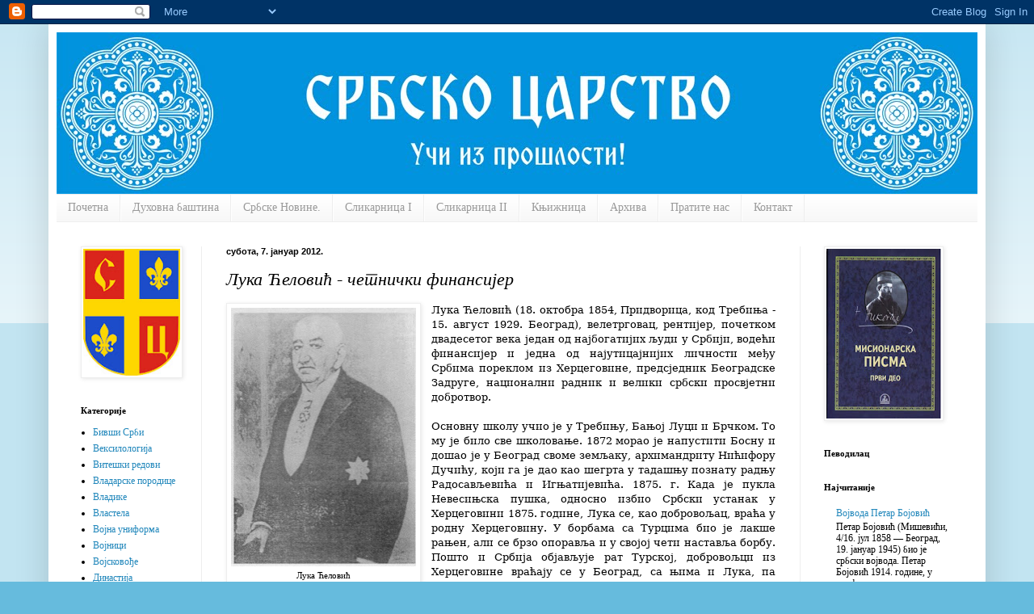

--- FILE ---
content_type: text/html; charset=UTF-8
request_url: https://srbskocarstvo.blogspot.com/2012/01/normal-0-false-false-false-en-us-x-none_07.html
body_size: 20199
content:
<!DOCTYPE html>
<html class='v2' dir='ltr' lang='sr'>
<head>
<link href='https://www.blogger.com/static/v1/widgets/4128112664-css_bundle_v2.css' rel='stylesheet' type='text/css'/>
<meta content='width=1100' name='viewport'/>
<meta content='text/html; charset=UTF-8' http-equiv='Content-Type'/>
<meta content='blogger' name='generator'/>
<link href='https://srbskocarstvo.blogspot.com/favicon.ico' rel='icon' type='image/x-icon'/>
<link href='http://srbskocarstvo.blogspot.com/2012/01/normal-0-false-false-false-en-us-x-none_07.html' rel='canonical'/>
<link rel="alternate" type="application/atom+xml" title="Србско царство - Atom" href="https://srbskocarstvo.blogspot.com/feeds/posts/default" />
<link rel="alternate" type="application/rss+xml" title="Србско царство - RSS" href="https://srbskocarstvo.blogspot.com/feeds/posts/default?alt=rss" />
<link rel="service.post" type="application/atom+xml" title="Србско царство - Atom" href="https://draft.blogger.com/feeds/1144765297372986082/posts/default" />

<link rel="alternate" type="application/atom+xml" title="Србско царство - Atom" href="https://srbskocarstvo.blogspot.com/feeds/4683701845826955867/comments/default" />
<!--Can't find substitution for tag [blog.ieCssRetrofitLinks]-->
<link href='https://blogger.googleusercontent.com/img/b/R29vZ2xl/AVvXsEhpupr7YmalC_8UrDWC0KCfIFU5pQCUaZ3WnnE-dny0VYaRfl4XsE4TGJiu9lYaNXBeyRT46JLpX9qfJjKUhAlynPv1fXZMWsbqCe1fz7dd54r70uwrI6KipXPmGVGwtjmQ7xOHH25mBKI/s320/luka.jpg' rel='image_src'/>
<meta content='http://srbskocarstvo.blogspot.com/2012/01/normal-0-false-false-false-en-us-x-none_07.html' property='og:url'/>
<meta content='Лука Ћеловић - четнички финансијер' property='og:title'/>
<meta content='Блог о србској повести и културној баштини.' property='og:description'/>
<meta content='https://blogger.googleusercontent.com/img/b/R29vZ2xl/AVvXsEhpupr7YmalC_8UrDWC0KCfIFU5pQCUaZ3WnnE-dny0VYaRfl4XsE4TGJiu9lYaNXBeyRT46JLpX9qfJjKUhAlynPv1fXZMWsbqCe1fz7dd54r70uwrI6KipXPmGVGwtjmQ7xOHH25mBKI/w1200-h630-p-k-no-nu/luka.jpg' property='og:image'/>
<title>Србско царство: Лука Ћеловић - четнички финансијер</title>
<style id='page-skin-1' type='text/css'><!--
/*
-----------------------------------------------
Blogger Template Style
Name:     Simple
Designer: Blogger
URL:      www.blogger.com
----------------------------------------------- */
/* Content
----------------------------------------------- */
body {
font: normal normal 12px Georgia, Utopia, 'Palatino Linotype', Palatino, serif;
color: #000000;
background: #66bbdd none repeat scroll top left;
padding: 0 40px 40px 40px;
}
html body .region-inner {
min-width: 0;
max-width: 100%;
width: auto;
}
h2 {
font-size: 22px;
}
a:link {
text-decoration:none;
color: #2187bb;
}
a:visited {
text-decoration:none;
color: #888888;
}
a:hover {
text-decoration:underline;
color: #32aaff;
}
.body-fauxcolumn-outer .fauxcolumn-inner {
background: transparent url(https://resources.blogblog.com/blogblog/data/1kt/simple/body_gradient_tile_light.png) repeat scroll top left;
_background-image: none;
}
.body-fauxcolumn-outer .cap-top {
position: absolute;
z-index: 1;
height: 400px;
width: 100%;
}
.body-fauxcolumn-outer .cap-top .cap-left {
width: 100%;
background: transparent url(https://resources.blogblog.com/blogblog/data/1kt/simple/gradients_light.png) repeat-x scroll top left;
_background-image: none;
}
.content-outer {
-moz-box-shadow: 0 0 40px rgba(0, 0, 0, .15);
-webkit-box-shadow: 0 0 5px rgba(0, 0, 0, .15);
-goog-ms-box-shadow: 0 0 10px #333333;
box-shadow: 0 0 40px rgba(0, 0, 0, .15);
margin-bottom: 1px;
}
.content-inner {
padding: 10px 10px;
}
.content-inner {
background-color: #ffffff;
}
/* Header
----------------------------------------------- */
.header-outer {
background: transparent none repeat-x scroll 0 -400px;
_background-image: none;
}
.Header h1 {
font: normal normal 60px Georgia, Utopia, 'Palatino Linotype', Palatino, serif;
color: #ffffff;
text-shadow: -1px -1px 1px rgba(0, 0, 0, .2);
}
.Header h1 a {
color: #ffffff;
}
.Header .description {
font-size: 140%;
color: #3299bb;
}
.header-inner .Header .titlewrapper {
padding: 22px 30px;
}
.header-inner .Header .descriptionwrapper {
padding: 0 30px;
}
/* Tabs
----------------------------------------------- */
.tabs-inner .section:first-child {
border-top: 1px solid #eeeeee;
}
.tabs-inner .section:first-child ul {
margin-top: -1px;
border-top: 1px solid #eeeeee;
border-left: 0 solid #eeeeee;
border-right: 0 solid #eeeeee;
}
.tabs-inner .widget ul {
background: #f5f5f5 url(https://resources.blogblog.com/blogblog/data/1kt/simple/gradients_light.png) repeat-x scroll 0 -800px;
_background-image: none;
border-bottom: 1px solid #eeeeee;
margin-top: 0;
margin-left: -30px;
margin-right: -30px;
}
.tabs-inner .widget li a {
display: inline-block;
padding: .6em 1em;
font: normal normal 14px Georgia, Utopia, 'Palatino Linotype', Palatino, serif;
color: #999999;
border-left: 1px solid #ffffff;
border-right: 1px solid #eeeeee;
}
.tabs-inner .widget li:first-child a {
border-left: none;
}
.tabs-inner .widget li.selected a, .tabs-inner .widget li a:hover {
color: #000000;
background-color: #eeeeee;
text-decoration: none;
}
/* Columns
----------------------------------------------- */
.main-outer {
border-top: 0 solid #eeeeee;
}
.fauxcolumn-left-outer .fauxcolumn-inner {
border-right: 1px solid #eeeeee;
}
.fauxcolumn-right-outer .fauxcolumn-inner {
border-left: 1px solid #eeeeee;
}
/* Headings
----------------------------------------------- */
div.widget > h2,
div.widget h2.title {
margin: 0 0 1em 0;
font: normal bold 11px Georgia, Utopia, 'Palatino Linotype', Palatino, serif;
color: #000000;
}
/* Widgets
----------------------------------------------- */
.widget .zippy {
color: #999999;
text-shadow: 2px 2px 1px rgba(0, 0, 0, .1);
}
.widget .popular-posts ul {
list-style: none;
}
/* Posts
----------------------------------------------- */
h2.date-header {
font: normal bold 11px Arial, Tahoma, Helvetica, FreeSans, sans-serif;
}
.date-header span {
background-color: transparent;
color: #000000;
padding: inherit;
letter-spacing: inherit;
margin: inherit;
}
.main-inner {
padding-top: 30px;
padding-bottom: 30px;
}
.main-inner .column-center-inner {
padding: 0 15px;
}
.main-inner .column-center-inner .section {
margin: 0 15px;
}
.post {
margin: 0 0 25px 0;
}
h3.post-title, .comments h4 {
font: italic normal 22px Georgia, Utopia, 'Palatino Linotype', Palatino, serif;
margin: .75em 0 0;
}
.post-body {
font-size: 110%;
line-height: 1.4;
position: relative;
}
.post-body img, .post-body .tr-caption-container, .Profile img, .Image img,
.BlogList .item-thumbnail img {
padding: 2px;
background: #ffffff;
border: 1px solid #eeeeee;
-moz-box-shadow: 1px 1px 5px rgba(0, 0, 0, .1);
-webkit-box-shadow: 1px 1px 5px rgba(0, 0, 0, .1);
box-shadow: 1px 1px 5px rgba(0, 0, 0, .1);
}
.post-body img, .post-body .tr-caption-container {
padding: 5px;
}
.post-body .tr-caption-container {
color: #000000;
}
.post-body .tr-caption-container img {
padding: 0;
background: transparent;
border: none;
-moz-box-shadow: 0 0 0 rgba(0, 0, 0, .1);
-webkit-box-shadow: 0 0 0 rgba(0, 0, 0, .1);
box-shadow: 0 0 0 rgba(0, 0, 0, .1);
}
.post-header {
margin: 0 0 1.5em;
line-height: 1.6;
font-size: 90%;
}
.post-footer {
margin: 20px -2px 0;
padding: 5px 10px;
color: #666666;
background-color: #f9f9f9;
border-bottom: 1px solid #eeeeee;
line-height: 1.6;
font-size: 90%;
}
#comments .comment-author {
padding-top: 1.5em;
border-top: 1px solid #eeeeee;
background-position: 0 1.5em;
}
#comments .comment-author:first-child {
padding-top: 0;
border-top: none;
}
.avatar-image-container {
margin: .2em 0 0;
}
#comments .avatar-image-container img {
border: 1px solid #eeeeee;
}
/* Comments
----------------------------------------------- */
.comments .comments-content .icon.blog-author {
background-repeat: no-repeat;
background-image: url([data-uri]);
}
.comments .comments-content .loadmore a {
border-top: 1px solid #999999;
border-bottom: 1px solid #999999;
}
.comments .comment-thread.inline-thread {
background-color: #f9f9f9;
}
.comments .continue {
border-top: 2px solid #999999;
}
/* Accents
---------------------------------------------- */
.section-columns td.columns-cell {
border-left: 1px solid #eeeeee;
}
.blog-pager {
background: transparent none no-repeat scroll top center;
}
.blog-pager-older-link, .home-link,
.blog-pager-newer-link {
background-color: #ffffff;
padding: 5px;
}
.footer-outer {
border-top: 0 dashed #bbbbbb;
}
/* Mobile
----------------------------------------------- */
body.mobile  {
background-size: auto;
}
.mobile .body-fauxcolumn-outer {
background: transparent none repeat scroll top left;
}
.mobile .body-fauxcolumn-outer .cap-top {
background-size: 100% auto;
}
.mobile .content-outer {
-webkit-box-shadow: 0 0 3px rgba(0, 0, 0, .15);
box-shadow: 0 0 3px rgba(0, 0, 0, .15);
}
.mobile .tabs-inner .widget ul {
margin-left: 0;
margin-right: 0;
}
.mobile .post {
margin: 0;
}
.mobile .main-inner .column-center-inner .section {
margin: 0;
}
.mobile .date-header span {
padding: 0.1em 10px;
margin: 0 -10px;
}
.mobile h3.post-title {
margin: 0;
}
.mobile .blog-pager {
background: transparent none no-repeat scroll top center;
}
.mobile .footer-outer {
border-top: none;
}
.mobile .main-inner, .mobile .footer-inner {
background-color: #ffffff;
}
.mobile-index-contents {
color: #000000;
}
.mobile-link-button {
background-color: #2187bb;
}
.mobile-link-button a:link, .mobile-link-button a:visited {
color: #ffffff;
}
.mobile .tabs-inner .section:first-child {
border-top: none;
}
.mobile .tabs-inner .PageList .widget-content {
background-color: #eeeeee;
color: #000000;
border-top: 1px solid #eeeeee;
border-bottom: 1px solid #eeeeee;
}
.mobile .tabs-inner .PageList .widget-content .pagelist-arrow {
border-left: 1px solid #eeeeee;
}

--></style>
<style id='template-skin-1' type='text/css'><!--
body {
min-width: 1160px;
}
.content-outer, .content-fauxcolumn-outer, .region-inner {
min-width: 1160px;
max-width: 1160px;
_width: 1160px;
}
.main-inner .columns {
padding-left: 180px;
padding-right: 220px;
}
.main-inner .fauxcolumn-center-outer {
left: 180px;
right: 220px;
/* IE6 does not respect left and right together */
_width: expression(this.parentNode.offsetWidth -
parseInt("180px") -
parseInt("220px") + 'px');
}
.main-inner .fauxcolumn-left-outer {
width: 180px;
}
.main-inner .fauxcolumn-right-outer {
width: 220px;
}
.main-inner .column-left-outer {
width: 180px;
right: 100%;
margin-left: -180px;
}
.main-inner .column-right-outer {
width: 220px;
margin-right: -220px;
}
#layout {
min-width: 0;
}
#layout .content-outer {
min-width: 0;
width: 800px;
}
#layout .region-inner {
min-width: 0;
width: auto;
}
body#layout div.add_widget {
padding: 8px;
}
body#layout div.add_widget a {
margin-left: 32px;
}
--></style>
<link href='https://draft.blogger.com/dyn-css/authorization.css?targetBlogID=1144765297372986082&amp;zx=7c44721a-081e-4f5f-978b-7d4704e46672' media='none' onload='if(media!=&#39;all&#39;)media=&#39;all&#39;' rel='stylesheet'/><noscript><link href='https://draft.blogger.com/dyn-css/authorization.css?targetBlogID=1144765297372986082&amp;zx=7c44721a-081e-4f5f-978b-7d4704e46672' rel='stylesheet'/></noscript>
<meta name='google-adsense-platform-account' content='ca-host-pub-1556223355139109'/>
<meta name='google-adsense-platform-domain' content='blogspot.com'/>

</head>
<body class='loading variant-pale'>
<div class='navbar section' id='navbar' name='NavBar'><div class='widget Navbar' data-version='1' id='Navbar1'><script type="text/javascript">
    function setAttributeOnload(object, attribute, val) {
      if(window.addEventListener) {
        window.addEventListener('load',
          function(){ object[attribute] = val; }, false);
      } else {
        window.attachEvent('onload', function(){ object[attribute] = val; });
      }
    }
  </script>
<div id="navbar-iframe-container"></div>
<script type="text/javascript" src="https://apis.google.com/js/platform.js"></script>
<script type="text/javascript">
      gapi.load("gapi.iframes:gapi.iframes.style.bubble", function() {
        if (gapi.iframes && gapi.iframes.getContext) {
          gapi.iframes.getContext().openChild({
              url: 'https://draft.blogger.com/navbar/1144765297372986082?po\x3d4683701845826955867\x26origin\x3dhttps://srbskocarstvo.blogspot.com',
              where: document.getElementById("navbar-iframe-container"),
              id: "navbar-iframe"
          });
        }
      });
    </script><script type="text/javascript">
(function() {
var script = document.createElement('script');
script.type = 'text/javascript';
script.src = '//pagead2.googlesyndication.com/pagead/js/google_top_exp.js';
var head = document.getElementsByTagName('head')[0];
if (head) {
head.appendChild(script);
}})();
</script>
</div></div>
<div class='body-fauxcolumns'>
<div class='fauxcolumn-outer body-fauxcolumn-outer'>
<div class='cap-top'>
<div class='cap-left'></div>
<div class='cap-right'></div>
</div>
<div class='fauxborder-left'>
<div class='fauxborder-right'></div>
<div class='fauxcolumn-inner'>
</div>
</div>
<div class='cap-bottom'>
<div class='cap-left'></div>
<div class='cap-right'></div>
</div>
</div>
</div>
<div class='content'>
<div class='content-fauxcolumns'>
<div class='fauxcolumn-outer content-fauxcolumn-outer'>
<div class='cap-top'>
<div class='cap-left'></div>
<div class='cap-right'></div>
</div>
<div class='fauxborder-left'>
<div class='fauxborder-right'></div>
<div class='fauxcolumn-inner'>
</div>
</div>
<div class='cap-bottom'>
<div class='cap-left'></div>
<div class='cap-right'></div>
</div>
</div>
</div>
<div class='content-outer'>
<div class='content-cap-top cap-top'>
<div class='cap-left'></div>
<div class='cap-right'></div>
</div>
<div class='fauxborder-left content-fauxborder-left'>
<div class='fauxborder-right content-fauxborder-right'></div>
<div class='content-inner'>
<header>
<div class='header-outer'>
<div class='header-cap-top cap-top'>
<div class='cap-left'></div>
<div class='cap-right'></div>
</div>
<div class='fauxborder-left header-fauxborder-left'>
<div class='fauxborder-right header-fauxborder-right'></div>
<div class='region-inner header-inner'>
<div class='header section' id='header' name='Заглавље'><div class='widget Header' data-version='1' id='Header1'>
<div id='header-inner'>
<a href='https://srbskocarstvo.blogspot.com/' style='display: block'>
<img alt='Србско царство' height='200px; ' id='Header1_headerimg' src='https://blogger.googleusercontent.com/img/b/R29vZ2xl/AVvXsEjuHGP_jdYNZJdO7PnKdk6gJlLrazLJ-iY0lUokuW2hqCGvABdnhUCTzkRJo3mCVacaCzE3nf_QbmvCkgGD4nnZdqqK5yqKSa4sS3cB45R2brgwoz5gvmHqUrbhFd9_puzwCKp7oC22g60/s1600/%25D0%2591%25D0%25B0%25D0%25BD%25D0%25B5%25D1%2580+%25D0%25A1%25D1%2580%25D0%25B1%25D1%2581%25D0%25BA%25D0%25BE+%25D1%2586%25D0%25B0%25D1%2580%25D1%2581%25D1%2582%25D0%25B2%25D0%25BE.jpg' style='display: block' width='1140px; '/>
</a>
</div>
</div></div>
</div>
</div>
<div class='header-cap-bottom cap-bottom'>
<div class='cap-left'></div>
<div class='cap-right'></div>
</div>
</div>
</header>
<div class='tabs-outer'>
<div class='tabs-cap-top cap-top'>
<div class='cap-left'></div>
<div class='cap-right'></div>
</div>
<div class='fauxborder-left tabs-fauxborder-left'>
<div class='fauxborder-right tabs-fauxborder-right'></div>
<div class='region-inner tabs-inner'>
<div class='tabs section' id='crosscol' name='Област са колонама'><div class='widget PageList' data-version='1' id='PageList1'>
<h2>Странице</h2>
<div class='widget-content'>
<ul>
<li>
<a href='https://srbskocarstvo.blogspot.com/'>Почетна</a>
</li>
<li>
<a href='http://duhovnabastina.blogspot.com/'>Духовна баштина</a>
</li>
<li>
<a href='http://srbskenovine.blogspot.com/'>Србске Новине.</a>
</li>
<li>
<a href='http://vk.com/albums156818625'>Сликарница I</a>
</li>
<li>
<a href='http://vk.com/albums169424912'>Сликарница II</a>
</li>
<li>
<a href='https://srbskocarstvo.blogspot.com/p/blog-page_3.html'>Књижница</a>
</li>
<li>
<a href='https://srbskocarstvo.blogspot.com/p/m.html'>Архива </a>
</li>
<li>
<a href='https://srbskocarstvo.blogspot.com/p/blog-page_14.html'>Пратите нас</a>
</li>
<li>
<a href='https://srbskocarstvo.blogspot.com/p/blog-page_08.html'>Контакт</a>
</li>
</ul>
<div class='clear'></div>
</div>
</div></div>
<div class='tabs no-items section' id='crosscol-overflow' name='Cross-Column 2'></div>
</div>
</div>
<div class='tabs-cap-bottom cap-bottom'>
<div class='cap-left'></div>
<div class='cap-right'></div>
</div>
</div>
<div class='main-outer'>
<div class='main-cap-top cap-top'>
<div class='cap-left'></div>
<div class='cap-right'></div>
</div>
<div class='fauxborder-left main-fauxborder-left'>
<div class='fauxborder-right main-fauxborder-right'></div>
<div class='region-inner main-inner'>
<div class='columns fauxcolumns'>
<div class='fauxcolumn-outer fauxcolumn-center-outer'>
<div class='cap-top'>
<div class='cap-left'></div>
<div class='cap-right'></div>
</div>
<div class='fauxborder-left'>
<div class='fauxborder-right'></div>
<div class='fauxcolumn-inner'>
</div>
</div>
<div class='cap-bottom'>
<div class='cap-left'></div>
<div class='cap-right'></div>
</div>
</div>
<div class='fauxcolumn-outer fauxcolumn-left-outer'>
<div class='cap-top'>
<div class='cap-left'></div>
<div class='cap-right'></div>
</div>
<div class='fauxborder-left'>
<div class='fauxborder-right'></div>
<div class='fauxcolumn-inner'>
</div>
</div>
<div class='cap-bottom'>
<div class='cap-left'></div>
<div class='cap-right'></div>
</div>
</div>
<div class='fauxcolumn-outer fauxcolumn-right-outer'>
<div class='cap-top'>
<div class='cap-left'></div>
<div class='cap-right'></div>
</div>
<div class='fauxborder-left'>
<div class='fauxborder-right'></div>
<div class='fauxcolumn-inner'>
</div>
</div>
<div class='cap-bottom'>
<div class='cap-left'></div>
<div class='cap-right'></div>
</div>
</div>
<!-- corrects IE6 width calculation -->
<div class='columns-inner'>
<div class='column-center-outer'>
<div class='column-center-inner'>
<div class='main section' id='main' name='Главни'><div class='widget Blog' data-version='1' id='Blog1'>
<div class='blog-posts hfeed'>

          <div class="date-outer">
        
<h2 class='date-header'><span>субота, 7. јануар 2012.</span></h2>

          <div class="date-posts">
        
<div class='post-outer'>
<div class='post hentry uncustomized-post-template' itemprop='blogPost' itemscope='itemscope' itemtype='http://schema.org/BlogPosting'>
<meta content='https://blogger.googleusercontent.com/img/b/R29vZ2xl/AVvXsEhpupr7YmalC_8UrDWC0KCfIFU5pQCUaZ3WnnE-dny0VYaRfl4XsE4TGJiu9lYaNXBeyRT46JLpX9qfJjKUhAlynPv1fXZMWsbqCe1fz7dd54r70uwrI6KipXPmGVGwtjmQ7xOHH25mBKI/s320/luka.jpg' itemprop='image_url'/>
<meta content='1144765297372986082' itemprop='blogId'/>
<meta content='4683701845826955867' itemprop='postId'/>
<a name='4683701845826955867'></a>
<h3 class='post-title entry-title' itemprop='name'>
Лука Ћеловић - четнички финансијер
</h3>
<div class='post-header'>
<div class='post-header-line-1'></div>
</div>
<div class='post-body entry-content' id='post-body-4683701845826955867' itemprop='description articleBody'>
<div dir="ltr" style="text-align: left;" trbidi="on">
<div style="text-align: justify;">
<table cellpadding="0" cellspacing="0" class="tr-caption-container" style="float: left; margin-right: 1em; text-align: left;"><tbody>
<tr><td style="text-align: center;"><a href="https://blogger.googleusercontent.com/img/b/R29vZ2xl/AVvXsEhpupr7YmalC_8UrDWC0KCfIFU5pQCUaZ3WnnE-dny0VYaRfl4XsE4TGJiu9lYaNXBeyRT46JLpX9qfJjKUhAlynPv1fXZMWsbqCe1fz7dd54r70uwrI6KipXPmGVGwtjmQ7xOHH25mBKI/s1600/luka.jpg" imageanchor="1" style="clear: left; margin-bottom: 1em; margin-left: auto; margin-right: auto;"><img border="0" height="320" src="https://blogger.googleusercontent.com/img/b/R29vZ2xl/AVvXsEhpupr7YmalC_8UrDWC0KCfIFU5pQCUaZ3WnnE-dny0VYaRfl4XsE4TGJiu9lYaNXBeyRT46JLpX9qfJjKUhAlynPv1fXZMWsbqCe1fz7dd54r70uwrI6KipXPmGVGwtjmQ7xOHH25mBKI/s320/luka.jpg" width="229" /></a></td></tr>
<tr><td class="tr-caption" style="text-align: center;"><span style="font-family: Georgia,&quot;Times New Roman&quot;,serif;">Лука Ћеловић</span></td></tr>
</tbody></table>
<span lang="RU" style="font-family: &quot;Georgia&quot;,&quot;serif&quot;;">Лука Ћеловић</span><span lang="RU" style="font-family: &quot;Georgia&quot;,&quot;serif&quot;;"> (</span><span style="font-family: &quot;Georgia&quot;,&quot;serif&quot;;"><span lang="RU" style="color: windowtext; text-decoration: none;">18. октобра</span></span><span style="font-family: &quot;Georgia&quot;,&quot;serif&quot;;"> </span><span style="font-family: &quot;Georgia&quot;,&quot;serif&quot;;"><span lang="RU" style="color: windowtext; text-decoration: none;">1854</span></span><span lang="RU" style="font-family: &quot;Georgia&quot;,&quot;serif&quot;;">, </span><span style="font-family: &quot;Georgia&quot;,&quot;serif&quot;;"><span lang="RU" style="color: windowtext; text-decoration: none;">Придворица</span></span><span lang="RU" style="font-family: &quot;Georgia&quot;,&quot;serif&quot;;">, код </span><span style="font-family: &quot;Georgia&quot;,&quot;serif&quot;;"><span lang="RU" style="color: windowtext; text-decoration: none;">Требиња</span></span><span lang="RU" style="font-family: &quot;Georgia&quot;,&quot;serif&quot;;"> - </span><span style="font-family: &quot;Georgia&quot;,&quot;serif&quot;;"><span lang="RU" style="color: windowtext; text-decoration: none;">15. август</span></span><span style="font-family: &quot;Georgia&quot;,&quot;serif&quot;;"> </span><span style="font-family: &quot;Georgia&quot;,&quot;serif&quot;;"><span lang="RU" style="color: windowtext; text-decoration: none;">1929</span></span><span lang="RU" style="font-family: &quot;Georgia&quot;,&quot;serif&quot;;">. </span><span style="font-family: &quot;Georgia&quot;,&quot;serif&quot;;"><span style="color: windowtext; text-decoration: none;">Београд</span>), велетрговац, рентијер, почетком двадесетог века један од најбогатијих људи у Србији, водећи финансијер и једна од најутицајнијих личности међу Србима пореклом из Херцеговине, предсједник <span style="color: windowtext; text-decoration: none;">Београдске Задруге</span>, национални радник и велики србски <span style="color: windowtext; text-decoration: none;">просвјетни</span> добротвор.</span></div>
<div style="text-align: justify;">
<br /></div>
<div style="text-align: justify;">
<span lang="RU" style="font-family: &quot;Georgia&quot;,&quot;serif&quot;;">Основну школу учио је у Требињу, </span><span style="font-family: &quot;Georgia&quot;,&quot;serif&quot;;"><span lang="RU" style="color: windowtext; text-decoration: none;">Бањoj Луци</span></span><span lang="RU" style="font-family: &quot;Georgia&quot;,&quot;serif&quot;;"> и </span><span style="font-family: &quot;Georgia&quot;,&quot;serif&quot;;"><span lang="RU" style="color: windowtext; text-decoration: none;">Брчком</span></span><span lang="RU" style="font-family: &quot;Georgia&quot;,&quot;serif&quot;;">. То му је било све школовање. </span><span style="font-family: &quot;Georgia&quot;,&quot;serif&quot;;"><span lang="RU" style="color: windowtext; text-decoration: none;">1872</span></span><span lang="RU" style="font-family: &quot;Georgia&quot;,&quot;serif&quot;;"> морао је напустити </span><span style="font-family: &quot;Georgia&quot;,&quot;serif&quot;;"><span lang="RU" style="color: windowtext; text-decoration: none;">Босну</span></span><span lang="RU" style="font-family: &quot;Georgia&quot;,&quot;serif&quot;;"> и дошао је у </span><span style="font-family: &quot;Georgia&quot;,&quot;serif&quot;;"><span lang="RU" style="color: windowtext; text-decoration: none;">Београд</span></span><span lang="RU" style="font-family: &quot;Georgia&quot;,&quot;serif&quot;;"> своме земљаку, архимандриту </span><span style="font-family: &quot;Georgia&quot;,&quot;serif&quot;;"><span lang="RU" style="color: windowtext; text-decoration: none;">Нићифору Дучићу</span></span><span lang="RU" style="font-family: &quot;Georgia&quot;,&quot;serif&quot;;">, који га је дао као шегрта у тадашњу познату радњу Радосављевића и Игњатијевића. </span><span style="font-family: &quot;Georgia&quot;,&quot;serif&quot;;"><span lang="RU" style="color: windowtext; text-decoration: none;">1875</span></span><span lang="RU" style="font-family: &quot;Georgia&quot;,&quot;serif&quot;;">. г. Када је пукла </span><span style="font-family: &quot;Georgia&quot;,&quot;serif&quot;;"><span lang="RU" style="color: windowtext; text-decoration: none;">Невесињска пушка</span></span><span lang="RU" style="font-family: &quot;Georgia&quot;,&quot;serif&quot;;">, односно избио Србски устанак у </span><span style="font-family: &quot;Georgia&quot;,&quot;serif&quot;;"><span lang="RU" style="color: windowtext; text-decoration: none;">Херцеговини</span></span><span style="font-family: &quot;Georgia&quot;,&quot;serif&quot;;"> </span><span style="font-family: &quot;Georgia&quot;,&quot;serif&quot;;"><span lang="RU" style="color: windowtext; text-decoration: none;">1875</span></span><span lang="RU" style="font-family: &quot;Georgia&quot;,&quot;serif&quot;;">. године, Лука се, као добровољац, враћа у родну Херцеговину. У борбама са Турцима био је лакше рањен, али се брзо опоравља и у својој чети наставља борбу. Пошто и Србија објављује рат Турској, добровољци из Херцеговине враћају се у Београд, са њима и Лука, па наставља војевање у оба србско - турска рата, </span><span style="font-family: &quot;Georgia&quot;,&quot;serif&quot;;"><span lang="RU" style="color: windowtext; text-decoration: none;">1876</span></span><span lang="RU" style="font-family: &quot;Georgia&quot;,&quot;serif&quot;;">. и </span><span style="font-family: &quot;Georgia&quot;,&quot;serif&quot;;"><span lang="RU" style="color: windowtext; text-decoration: none;">1877</span></span><span lang="RU" style="font-family: &quot;Georgia&quot;,&quot;serif&quot;;"> &#8212; </span><span style="font-family: &quot;Georgia&quot;,&quot;serif&quot;;"><span lang="RU" style="color: windowtext; text-decoration: none;">1878</span></span><span lang="RU" style="font-family: &quot;Georgia&quot;,&quot;serif&quot;;">. године. По завршетку рата, Ћеловић је отпочео самосталну трговину домаћим производима (</span><span style="font-family: &quot;Georgia&quot;,&quot;serif&quot;;"><span lang="RU" style="color: windowtext; text-decoration: none;">шљиве</span></span><span lang="RU" style="font-family: &quot;Georgia&quot;,&quot;serif&quot;;">, </span><span style="font-family: &quot;Georgia&quot;,&quot;serif&quot;;"><span lang="RU" style="color: windowtext; text-decoration: none;">жито</span></span><span lang="RU" style="font-family: &quot;Georgia&quot;,&quot;serif&quot;;"> и друга храна), уз помоћ својих земљака, познатих трговаца </span><span style="font-family: &quot;Georgia&quot;,&quot;serif&quot;;"><span lang="RU" style="color: windowtext; text-decoration: none;">Крсмановића</span></span><span lang="RU" style="font-family: &quot;Georgia&quot;,&quot;serif&quot;;"> и </span><span style="font-family: &quot;Georgia&quot;,&quot;serif&quot;;"><span lang="RU" style="color: windowtext; text-decoration: none;">Параноса</span></span><span lang="RU" style="font-family: &quot;Georgia&quot;,&quot;serif&quot;;">. У јесен </span><span style="font-family: &quot;Georgia&quot;,&quot;serif&quot;;"><span lang="RU" style="color: windowtext; text-decoration: none;">1882</span></span><span lang="RU" style="font-family: &quot;Georgia&quot;,&quot;serif&quot;;">. основана је Београдска Задруга за међусобно помагање и штедњу, као завод мањих људи, с незнатним удјелима и малим </span><span style="font-family: &quot;Georgia&quot;,&quot;serif&quot;;"><span lang="RU" style="color: windowtext; text-decoration: none;">капиталом</span></span><span lang="RU" style="font-family: &quot;Georgia&quot;,&quot;serif&quot;;">. </span><span style="font-family: &quot;Georgia&quot;,&quot;serif&quot;;"><span style="color: windowtext; text-decoration: none;">1899</span>. изабран је за предсједника управног одбора Београдске Задруге. Једва писмен, самоук, Ћеловић је напорним трудом од Београдске Задруге начинио један од најјачих и најсолиднијих србских новчаних завода и индустријских предузећа. </span><span lang="RU" style="font-family: &quot;Georgia&quot;,&quot;serif&quot;;">Председник Задруге био је до своје смрти </span><span style="font-family: &quot;Georgia&quot;,&quot;serif&quot;;"><span lang="RU" style="color: windowtext; text-decoration: none;">1929</span></span><span lang="RU" style="font-family: &quot;Georgia&quot;,&quot;serif&quot;;">.</span></div>
<div style="text-align: justify;">
</div>
<div style="text-align: justify;">
<br /></div>
<div style="text-align: justify;">
<span lang="RU" style="font-family: &quot;Georgia&quot;,&quot;serif&quot;;">Поред тога Ћеловић је стигао да дјелује и у важним народним пословима. Врло штедљив и шкрт за себе лично, Ћеловић није жалио новаца, кад се тицало опште ствари. Ћеловац и др </span><span style="font-family: &quot;Georgia&quot;,&quot;serif&quot;;"><span lang="RU" style="color: windowtext; text-decoration: none;">Милорад Гођевац</span></span><span lang="RU" style="font-family: &quot;Georgia&quot;,&quot;serif&quot;;"> почели су опремати четнике и слати их у </span><span style="font-family: &quot;Georgia&quot;,&quot;serif&quot;;"><span lang="RU" style="color: windowtext; text-decoration: none;">Стару Србију</span></span><span lang="RU" style="font-family: &quot;Georgia&quot;,&quot;serif&quot;;">. Бугарски комитет уочио је сву опасност таквог рада за бугарске циљеве и осудио је Ћеловића, као и др Гођевца, на </span><span style="font-family: &quot;Georgia&quot;,&quot;serif&quot;;"><span lang="RU" style="color: windowtext; text-decoration: none;">смрт</span></span><span lang="RU" style="font-family: &quot;Georgia&quot;,&quot;serif&quot;;">. Послати </span><span style="font-family: &quot;Georgia&quot;,&quot;serif&quot;;"><span lang="RU" style="color: windowtext; text-decoration: none;">атентатори</span></span><span lang="RU" style="font-family: &quot;Georgia&quot;,&quot;serif&quot;;"> нису успјели стићи до Београда. Послије </span><span style="font-family: &quot;Georgia&quot;,&quot;serif&quot;;"><span lang="RU" style="color: windowtext; text-decoration: none;">29/5</span></span><span style="font-family: &quot;Georgia&quot;,&quot;serif&quot;;"> </span><span style="font-family: &quot;Georgia&quot;,&quot;serif&quot;;"><span lang="RU" style="color: windowtext; text-decoration: none;">1903</span></span><span lang="RU" style="font-family: &quot;Georgia&quot;,&quot;serif&quot;;">. Ћеловићу и др Гођевцу пришао је и генерал </span><span style="font-family: &quot;Georgia&quot;,&quot;serif&quot;;"><span lang="RU" style="color: windowtext; text-decoration: none;">Јован Атанацковић</span></span><span lang="RU" style="font-family: &quot;Georgia&quot;,&quot;serif&quot;;"> као вођа младих официра, који су у </span><span style="font-family: &quot;Georgia&quot;,&quot;serif&quot;;"><span lang="RU" style="color: windowtext; text-decoration: none;">Мајском преврату</span></span><span lang="RU" style="font-family: &quot;Georgia&quot;,&quot;serif&quot;;"> извршили официрки </span><span style="font-family: &quot;Georgia&quot;,&quot;serif&quot;;"><span lang="RU" style="color: windowtext; text-decoration: none;">пуч</span></span><span style="font-family: &quot;Georgia&quot;,&quot;serif&quot;;"> <span lang="RU">и промјену на пријестолу. Тако је образован и формално средишњи комитетски одбор, у чијем су акционом дијелу Ћеловић и др Гођевац остали све до ослобођења Старе Србије и </span></span><span style="font-family: &quot;Georgia&quot;,&quot;serif&quot;;"><span lang="RU" style="color: windowtext; text-decoration: none;">Македоније</span></span><span lang="RU" style="font-family: &quot;Georgia&quot;,&quot;serif&quot;;">. Да није било Ћеловића, према речима др Гођевца, главног покретача идеје о </span><span style="font-family: &quot;Georgia&quot;,&quot;serif&quot;;"><span lang="RU" style="color: windowtext; text-decoration: none;">четничкој акцији</span></span><span lang="RU" style="font-family: &quot;Georgia&quot;,&quot;serif&quot;;">, од цијелог тог посла не би било ништа, јер је он сам давао по 40.000 до 50.000 </span><span style="font-family: &quot;Georgia&quot;,&quot;serif&quot;;"><span lang="RU" style="color: windowtext; text-decoration: none;">динара</span></span><span lang="RU" style="font-family: &quot;Georgia&quot;,&quot;serif&quot;;"> годишње за опремање чета.</span></div>
<div style="text-align: justify;">
</div>
<div style="text-align: justify;">
<br /></div>
<div style="text-align: justify;">
<span lang="RU" style="font-family: &quot;Georgia&quot;,&quot;serif&quot;;">Ћеловић је све своје имање </span><span style="font-family: &quot;Georgia&quot;,&quot;serif&quot;;"><span lang="RU" style="color: windowtext; text-decoration: none;">тестаментом</span></span><span lang="RU" style="font-family: &quot;Georgia&quot;,&quot;serif&quot;;"> оставио </span><span style="font-family: &quot;Georgia&quot;,&quot;serif&quot;;"><span lang="RU" style="color: windowtext; text-decoration: none;">Београдском универзитету</span></span><span lang="RU" style="font-family: &quot;Georgia&quot;,&quot;serif&quot;;"> изузимајући мале </span><span style="font-family: &quot;Georgia&quot;,&quot;serif&quot;;"><span lang="RU" style="color: windowtext; text-decoration: none;">легате</span></span><span lang="RU" style="font-family: &quot;Georgia&quot;,&quot;serif&quot;;"> родбини што је износило преко 50 милиона динара. Основао је &#8222;Задужбину Луке Ћеловића - Требињца, београдског трговца&#8220; 1926. у склопу прославе дана </span><span style="font-family: &quot;Georgia&quot;,&quot;serif&quot;;"><span lang="RU" style="color: windowtext; text-decoration: none;">Светог Саве</span></span><span lang="RU" style="font-family: &quot;Georgia&quot;,&quot;serif&quot;;"> на Београдском универзитету, његово писмо писмо прочитао је тадашњи ректор </span><span style="font-family: &quot;Georgia&quot;,&quot;serif&quot;;"><span lang="RU" style="color: windowtext; text-decoration: none;">Павле Поповић</span></span><span lang="RU" style="font-family: &quot;Georgia&quot;,&quot;serif&quot;;">.</span><br />
<!--[if !mso]> <style>
v\:* {behavior:url(#default#VML);}
o\:* {behavior:url(#default#VML);}
w\:* {behavior:url(#default#VML);}
.shape {behavior:url(#default#VML);}
</style> <![endif]--><!--[if gte mso 9]><xml>  <w:WordDocument>   <w:View>Normal</w:View>   <w:Zoom>0</w:Zoom>   <w:TrackMoves/>   <w:TrackFormatting/>   <w:PunctuationKerning/>   <w:ValidateAgainstSchemas/>   <w:SaveIfXMLInvalid>false</w:SaveIfXMLInvalid>   <w:IgnoreMixedContent>false</w:IgnoreMixedContent>   <w:AlwaysShowPlaceholderText>false</w:AlwaysShowPlaceholderText>   <w:DoNotPromoteQF/>   <w:LidThemeOther>EN-US</w:LidThemeOther>   <w:LidThemeAsian>X-NONE</w:LidThemeAsian>   <w:LidThemeComplexScript>X-NONE</w:LidThemeComplexScript>   <w:Compatibility>    <w:BreakWrappedTables/>    <w:SnapToGridInCell/>    <w:WrapTextWithPunct/>    <w:UseAsianBreakRules/>    <w:DontGrowAutofit/>    <w:SplitPgBreakAndParaMark/>    <w:DontVertAlignCellWithSp/>    <w:DontBreakConstrainedForcedTables/>    <w:DontVertAlignInTxbx/>    <w:Word11KerningPairs/>    <w:CachedColBalance/>    <w:UseFELayout/>   </w:Compatibility>   <m:mathPr>    <m:mathFont m:val="Cambria Math"/>    <m:brkBin m:val="before"/>    <m:brkBinSub m:val="--"/>    <m:smallFrac m:val="off"/>    <m:dispDef/>    <m:lMargin m:val="0"/>    <m:rMargin m:val="0"/>    <m:defJc m:val="centerGroup"/>    <m:wrapIndent m:val="1440"/>    <m:intLim m:val="subSup"/>    <m:naryLim m:val="undOvr"/>   </m:mathPr></w:WordDocument> </xml><![endif]--><!--[if gte mso 9]><xml>  <w:LatentStyles DefLockedState="false" DefUnhideWhenUsed="true"
  DefSemiHidden="true" DefQFormat="false" DefPriority="99"
  LatentStyleCount="267">   <w:LsdException Locked="false" Priority="0" SemiHidden="false"
   UnhideWhenUsed="false" QFormat="true" Name="Normal"/>   <w:LsdException Locked="false" Priority="9" SemiHidden="false"
   UnhideWhenUsed="false" QFormat="true" Name="heading 1"/>   <w:LsdException Locked="false" Priority="9" QFormat="true" Name="heading 2"/>   <w:LsdException Locked="false" Priority="9" QFormat="true" Name="heading 3"/>   <w:LsdException Locked="false" Priority="9" QFormat="true" Name="heading 4"/>   <w:LsdException Locked="false" Priority="9" QFormat="true" Name="heading 5"/>   <w:LsdException Locked="false" Priority="9" QFormat="true" Name="heading 6"/>   <w:LsdException Locked="false" Priority="9" QFormat="true" Name="heading 7"/>   <w:LsdException Locked="false" Priority="9" QFormat="true" Name="heading 8"/>   <w:LsdException Locked="false" Priority="9" QFormat="true" Name="heading 9"/>   <w:LsdException Locked="false" Priority="39" Name="toc 1"/>   <w:LsdException Locked="false" Priority="39" Name="toc 2"/>   <w:LsdException Locked="false" Priority="39" Name="toc 3"/>   <w:LsdException Locked="false" Priority="39" Name="toc 4"/>   <w:LsdException Locked="false" Priority="39" Name="toc 5"/>   <w:LsdException Locked="false" Priority="39" Name="toc 6"/>   <w:LsdException Locked="false" Priority="39" Name="toc 7"/>   <w:LsdException Locked="false" Priority="39" Name="toc 8"/>   <w:LsdException Locked="false" Priority="39" Name="toc 9"/>   <w:LsdException Locked="false" Priority="35" QFormat="true" Name="caption"/>   <w:LsdException Locked="false" Priority="10" SemiHidden="false"
   UnhideWhenUsed="false" QFormat="true" Name="Title"/>   <w:LsdException Locked="false" Priority="1" Name="Default Paragraph Font"/>   <w:LsdException Locked="false" Priority="11" SemiHidden="false"
   UnhideWhenUsed="false" QFormat="true" Name="Subtitle"/>   <w:LsdException Locked="false" Priority="22" SemiHidden="false"
   UnhideWhenUsed="false" QFormat="true" Name="Strong"/>   <w:LsdException Locked="false" Priority="20" SemiHidden="false"
   UnhideWhenUsed="false" QFormat="true" Name="Emphasis"/>   <w:LsdException Locked="false" Priority="59" SemiHidden="false"
   UnhideWhenUsed="false" Name="Table Grid"/>   <w:LsdException Locked="false" UnhideWhenUsed="false" Name="Placeholder Text"/>   <w:LsdException Locked="false" Priority="1" SemiHidden="false"
   UnhideWhenUsed="false" QFormat="true" Name="No Spacing"/>   <w:LsdException Locked="false" Priority="60" SemiHidden="false"
   UnhideWhenUsed="false" Name="Light Shading"/>   <w:LsdException Locked="false" Priority="61" SemiHidden="false"
   UnhideWhenUsed="false" Name="Light List"/>   <w:LsdException Locked="false" Priority="62" SemiHidden="false"
   UnhideWhenUsed="false" Name="Light Grid"/>   <w:LsdException Locked="false" Priority="63" SemiHidden="false"
   UnhideWhenUsed="false" Name="Medium Shading 1"/>   <w:LsdException Locked="false" Priority="64" SemiHidden="false"
   UnhideWhenUsed="false" Name="Medium Shading 2"/>   <w:LsdException Locked="false" Priority="65" SemiHidden="false"
   UnhideWhenUsed="false" Name="Medium List 1"/>   <w:LsdException Locked="false" Priority="66" SemiHidden="false"
   UnhideWhenUsed="false" Name="Medium List 2"/>   <w:LsdException Locked="false" Priority="67" SemiHidden="false"
   UnhideWhenUsed="false" Name="Medium Grid 1"/>   <w:LsdException Locked="false" Priority="68" SemiHidden="false"
   UnhideWhenUsed="false" Name="Medium Grid 2"/>   <w:LsdException Locked="false" Priority="69" SemiHidden="false"
   UnhideWhenUsed="false" Name="Medium Grid 3"/>   <w:LsdException Locked="false" Priority="70" SemiHidden="false"
   UnhideWhenUsed="false" Name="Dark List"/>   <w:LsdException Locked="false" Priority="71" SemiHidden="false"
   UnhideWhenUsed="false" Name="Colorful Shading"/>   <w:LsdException Locked="false" Priority="72" SemiHidden="false"
   UnhideWhenUsed="false" Name="Colorful List"/>   <w:LsdException Locked="false" Priority="73" SemiHidden="false"
   UnhideWhenUsed="false" Name="Colorful Grid"/>   <w:LsdException Locked="false" Priority="60" SemiHidden="false"
   UnhideWhenUsed="false" Name="Light Shading Accent 1"/>   <w:LsdException Locked="false" Priority="61" SemiHidden="false"
   UnhideWhenUsed="false" Name="Light List Accent 1"/>   <w:LsdException Locked="false" Priority="62" SemiHidden="false"
   UnhideWhenUsed="false" Name="Light Grid Accent 1"/>   <w:LsdException Locked="false" Priority="63" SemiHidden="false"
   UnhideWhenUsed="false" Name="Medium Shading 1 Accent 1"/>   <w:LsdException Locked="false" Priority="64" SemiHidden="false"
   UnhideWhenUsed="false" Name="Medium Shading 2 Accent 1"/>   <w:LsdException Locked="false" Priority="65" SemiHidden="false"
   UnhideWhenUsed="false" Name="Medium List 1 Accent 1"/>   <w:LsdException Locked="false" UnhideWhenUsed="false" Name="Revision"/>   <w:LsdException Locked="false" Priority="34" SemiHidden="false"
   UnhideWhenUsed="false" QFormat="true" Name="List Paragraph"/>   <w:LsdException Locked="false" Priority="29" SemiHidden="false"
   UnhideWhenUsed="false" QFormat="true" Name="Quote"/>   <w:LsdException Locked="false" Priority="30" SemiHidden="false"
   UnhideWhenUsed="false" QFormat="true" Name="Intense Quote"/>   <w:LsdException Locked="false" Priority="66" SemiHidden="false"
   UnhideWhenUsed="false" Name="Medium List 2 Accent 1"/>   <w:LsdException Locked="false" Priority="67" SemiHidden="false"
   UnhideWhenUsed="false" Name="Medium Grid 1 Accent 1"/>   <w:LsdException Locked="false" Priority="68" SemiHidden="false"
   UnhideWhenUsed="false" Name="Medium Grid 2 Accent 1"/>   <w:LsdException Locked="false" Priority="69" SemiHidden="false"
   UnhideWhenUsed="false" Name="Medium Grid 3 Accent 1"/>   <w:LsdException Locked="false" Priority="70" SemiHidden="false"
   UnhideWhenUsed="false" Name="Dark List Accent 1"/>   <w:LsdException Locked="false" Priority="71" SemiHidden="false"
   UnhideWhenUsed="false" Name="Colorful Shading Accent 1"/>   <w:LsdException Locked="false" Priority="72" SemiHidden="false"
   UnhideWhenUsed="false" Name="Colorful List Accent 1"/>   <w:LsdException Locked="false" Priority="73" SemiHidden="false"
   UnhideWhenUsed="false" Name="Colorful Grid Accent 1"/>   <w:LsdException Locked="false" Priority="60" SemiHidden="false"
   UnhideWhenUsed="false" Name="Light Shading Accent 2"/>   <w:LsdException Locked="false" Priority="61" SemiHidden="false"
   UnhideWhenUsed="false" Name="Light List Accent 2"/>   <w:LsdException Locked="false" Priority="62" SemiHidden="false"
   UnhideWhenUsed="false" Name="Light Grid Accent 2"/>   <w:LsdException Locked="false" Priority="63" SemiHidden="false"
   UnhideWhenUsed="false" Name="Medium Shading 1 Accent 2"/>   <w:LsdException Locked="false" Priority="64" SemiHidden="false"
   UnhideWhenUsed="false" Name="Medium Shading 2 Accent 2"/>   <w:LsdException Locked="false" Priority="65" SemiHidden="false"
   UnhideWhenUsed="false" Name="Medium List 1 Accent 2"/>   <w:LsdException Locked="false" Priority="66" SemiHidden="false"
   UnhideWhenUsed="false" Name="Medium List 2 Accent 2"/>   <w:LsdException Locked="false" Priority="67" SemiHidden="false"
   UnhideWhenUsed="false" Name="Medium Grid 1 Accent 2"/>   <w:LsdException Locked="false" Priority="68" SemiHidden="false"
   UnhideWhenUsed="false" Name="Medium Grid 2 Accent 2"/>   <w:LsdException Locked="false" Priority="69" SemiHidden="false"
   UnhideWhenUsed="false" Name="Medium Grid 3 Accent 2"/>   <w:LsdException Locked="false" Priority="70" SemiHidden="false"
   UnhideWhenUsed="false" Name="Dark List Accent 2"/>   <w:LsdException Locked="false" Priority="71" SemiHidden="false"
   UnhideWhenUsed="false" Name="Colorful Shading Accent 2"/>   <w:LsdException Locked="false" Priority="72" SemiHidden="false"
   UnhideWhenUsed="false" Name="Colorful List Accent 2"/>   <w:LsdException Locked="false" Priority="73" SemiHidden="false"
   UnhideWhenUsed="false" Name="Colorful Grid Accent 2"/>   <w:LsdException Locked="false" Priority="60" SemiHidden="false"
   UnhideWhenUsed="false" Name="Light Shading Accent 3"/>   <w:LsdException Locked="false" Priority="61" SemiHidden="false"
   UnhideWhenUsed="false" Name="Light List Accent 3"/>   <w:LsdException Locked="false" Priority="62" SemiHidden="false"
   UnhideWhenUsed="false" Name="Light Grid Accent 3"/>   <w:LsdException Locked="false" Priority="63" SemiHidden="false"
   UnhideWhenUsed="false" Name="Medium Shading 1 Accent 3"/>   <w:LsdException Locked="false" Priority="64" SemiHidden="false"
   UnhideWhenUsed="false" Name="Medium Shading 2 Accent 3"/>   <w:LsdException Locked="false" Priority="65" SemiHidden="false"
   UnhideWhenUsed="false" Name="Medium List 1 Accent 3"/>   <w:LsdException Locked="false" Priority="66" SemiHidden="false"
   UnhideWhenUsed="false" Name="Medium List 2 Accent 3"/>   <w:LsdException Locked="false" Priority="67" SemiHidden="false"
   UnhideWhenUsed="false" Name="Medium Grid 1 Accent 3"/>   <w:LsdException Locked="false" Priority="68" SemiHidden="false"
   UnhideWhenUsed="false" Name="Medium Grid 2 Accent 3"/>   <w:LsdException Locked="false" Priority="69" SemiHidden="false"
   UnhideWhenUsed="false" Name="Medium Grid 3 Accent 3"/>   <w:LsdException Locked="false" Priority="70" SemiHidden="false"
   UnhideWhenUsed="false" Name="Dark List Accent 3"/>   <w:LsdException Locked="false" Priority="71" SemiHidden="false"
   UnhideWhenUsed="false" Name="Colorful Shading Accent 3"/>   <w:LsdException Locked="false" Priority="72" SemiHidden="false"
   UnhideWhenUsed="false" Name="Colorful List Accent 3"/>   <w:LsdException Locked="false" Priority="73" SemiHidden="false"
   UnhideWhenUsed="false" Name="Colorful Grid Accent 3"/>   <w:LsdException Locked="false" Priority="60" SemiHidden="false"
   UnhideWhenUsed="false" Name="Light Shading Accent 4"/>   <w:LsdException Locked="false" Priority="61" SemiHidden="false"
   UnhideWhenUsed="false" Name="Light List Accent 4"/>   <w:LsdException Locked="false" Priority="62" SemiHidden="false"
   UnhideWhenUsed="false" Name="Light Grid Accent 4"/>   <w:LsdException Locked="false" Priority="63" SemiHidden="false"
   UnhideWhenUsed="false" Name="Medium Shading 1 Accent 4"/>   <w:LsdException Locked="false" Priority="64" SemiHidden="false"
   UnhideWhenUsed="false" Name="Medium Shading 2 Accent 4"/>   <w:LsdException Locked="false" Priority="65" SemiHidden="false"
   UnhideWhenUsed="false" Name="Medium List 1 Accent 4"/>   <w:LsdException Locked="false" Priority="66" SemiHidden="false"
   UnhideWhenUsed="false" Name="Medium List 2 Accent 4"/>   <w:LsdException Locked="false" Priority="67" SemiHidden="false"
   UnhideWhenUsed="false" Name="Medium Grid 1 Accent 4"/>   <w:LsdException Locked="false" Priority="68" SemiHidden="false"
   UnhideWhenUsed="false" Name="Medium Grid 2 Accent 4"/>   <w:LsdException Locked="false" Priority="69" SemiHidden="false"
   UnhideWhenUsed="false" Name="Medium Grid 3 Accent 4"/>   <w:LsdException Locked="false" Priority="70" SemiHidden="false"
   UnhideWhenUsed="false" Name="Dark List Accent 4"/>   <w:LsdException Locked="false" Priority="71" SemiHidden="false"
   UnhideWhenUsed="false" Name="Colorful Shading Accent 4"/>   <w:LsdException Locked="false" Priority="72" SemiHidden="false"
   UnhideWhenUsed="false" Name="Colorful List Accent 4"/>   <w:LsdException Locked="false" Priority="73" SemiHidden="false"
   UnhideWhenUsed="false" Name="Colorful Grid Accent 4"/>   <w:LsdException Locked="false" Priority="60" SemiHidden="false"
   UnhideWhenUsed="false" Name="Light Shading Accent 5"/>   <w:LsdException Locked="false" Priority="61" SemiHidden="false"
   UnhideWhenUsed="false" Name="Light List Accent 5"/>   <w:LsdException Locked="false" Priority="62" SemiHidden="false"
   UnhideWhenUsed="false" Name="Light Grid Accent 5"/>   <w:LsdException Locked="false" Priority="63" SemiHidden="false"
   UnhideWhenUsed="false" Name="Medium Shading 1 Accent 5"/>   <w:LsdException Locked="false" Priority="64" SemiHidden="false"
   UnhideWhenUsed="false" Name="Medium Shading 2 Accent 5"/>   <w:LsdException Locked="false" Priority="65" SemiHidden="false"
   UnhideWhenUsed="false" Name="Medium List 1 Accent 5"/>   <w:LsdException Locked="false" Priority="66" SemiHidden="false"
   UnhideWhenUsed="false" Name="Medium List 2 Accent 5"/>   <w:LsdException Locked="false" Priority="67" SemiHidden="false"
   UnhideWhenUsed="false" Name="Medium Grid 1 Accent 5"/>   <w:LsdException Locked="false" Priority="68" SemiHidden="false"
   UnhideWhenUsed="false" Name="Medium Grid 2 Accent 5"/>   <w:LsdException Locked="false" Priority="69" SemiHidden="false"
   UnhideWhenUsed="false" Name="Medium Grid 3 Accent 5"/>   <w:LsdException Locked="false" Priority="70" SemiHidden="false"
   UnhideWhenUsed="false" Name="Dark List Accent 5"/>   <w:LsdException Locked="false" Priority="71" SemiHidden="false"
   UnhideWhenUsed="false" Name="Colorful Shading Accent 5"/>   <w:LsdException Locked="false" Priority="72" SemiHidden="false"
   UnhideWhenUsed="false" Name="Colorful List Accent 5"/>   <w:LsdException Locked="false" Priority="73" SemiHidden="false"
   UnhideWhenUsed="false" Name="Colorful Grid Accent 5"/>   <w:LsdException Locked="false" Priority="60" SemiHidden="false"
   UnhideWhenUsed="false" Name="Light Shading Accent 6"/>   <w:LsdException Locked="false" Priority="61" SemiHidden="false"
   UnhideWhenUsed="false" Name="Light List Accent 6"/>   <w:LsdException Locked="false" Priority="62" SemiHidden="false"
   UnhideWhenUsed="false" Name="Light Grid Accent 6"/>   <w:LsdException Locked="false" Priority="63" SemiHidden="false"
   UnhideWhenUsed="false" Name="Medium Shading 1 Accent 6"/>   <w:LsdException Locked="false" Priority="64" SemiHidden="false"
   UnhideWhenUsed="false" Name="Medium Shading 2 Accent 6"/>   <w:LsdException Locked="false" Priority="65" SemiHidden="false"
   UnhideWhenUsed="false" Name="Medium List 1 Accent 6"/>   <w:LsdException Locked="false" Priority="66" SemiHidden="false"
   UnhideWhenUsed="false" Name="Medium List 2 Accent 6"/>   <w:LsdException Locked="false" Priority="67" SemiHidden="false"
   UnhideWhenUsed="false" Name="Medium Grid 1 Accent 6"/>   <w:LsdException Locked="false" Priority="68" SemiHidden="false"
   UnhideWhenUsed="false" Name="Medium Grid 2 Accent 6"/>   <w:LsdException Locked="false" Priority="69" SemiHidden="false"
   UnhideWhenUsed="false" Name="Medium Grid 3 Accent 6"/>   <w:LsdException Locked="false" Priority="70" SemiHidden="false"
   UnhideWhenUsed="false" Name="Dark List Accent 6"/>   <w:LsdException Locked="false" Priority="71" SemiHidden="false"
   UnhideWhenUsed="false" Name="Colorful Shading Accent 6"/>   <w:LsdException Locked="false" Priority="72" SemiHidden="false"
   UnhideWhenUsed="false" Name="Colorful List Accent 6"/>   <w:LsdException Locked="false" Priority="73" SemiHidden="false"
   UnhideWhenUsed="false" Name="Colorful Grid Accent 6"/>   <w:LsdException Locked="false" Priority="19" SemiHidden="false"
   UnhideWhenUsed="false" QFormat="true" Name="Subtle Emphasis"/>   <w:LsdException Locked="false" Priority="21" SemiHidden="false"
   UnhideWhenUsed="false" QFormat="true" Name="Intense Emphasis"/>   <w:LsdException Locked="false" Priority="31" SemiHidden="false"
   UnhideWhenUsed="false" QFormat="true" Name="Subtle Reference"/>   <w:LsdException Locked="false" Priority="32" SemiHidden="false"
   UnhideWhenUsed="false" QFormat="true" Name="Intense Reference"/>   <w:LsdException Locked="false" Priority="33" SemiHidden="false"
   UnhideWhenUsed="false" QFormat="true" Name="Book Title"/>   <w:LsdException Locked="false" Priority="37" Name="Bibliography"/>   <w:LsdException Locked="false" Priority="39" QFormat="true" Name="TOC Heading"/>  </w:LatentStyles> </xml><![endif]--><!--[if gte mso 10]> <style>
 /* Style Definitions */
 table.MsoNormalTable
 {mso-style-name:"Table Normal";
 mso-tstyle-rowband-size:0;
 mso-tstyle-colband-size:0;
 mso-style-noshow:yes;
 mso-style-priority:99;
 mso-style-qformat:yes;
 mso-style-parent:"";
 mso-padding-alt:0in 5.4pt 0in 5.4pt;
 mso-para-margin-top:0in;
 mso-para-margin-right:0in;
 mso-para-margin-bottom:10.0pt;
 mso-para-margin-left:0in;
 line-height:115%;
 mso-pagination:widow-orphan;
 font-size:11.0pt;
 font-family:"Calibri","sans-serif";
 mso-ascii-font-family:Calibri;
 mso-ascii-theme-font:minor-latin;
 mso-hansi-font-family:Calibri;
 mso-hansi-theme-font:minor-latin;}
</style> <![endif]-->  <br />
<div class="MsoNormal">
<hr align="left" size="1" width="49%" />
</div>
<span style="font-size: x-small;">Извор: Википедија </span></div>
<div style="text-align: justify;">
</div>
</div>
<div style='clear: both;'></div>
</div>
<div class='post-footer'>
<div class='post-footer-line post-footer-line-1'>
<span class='post-author vcard'>
Објавио
<span class='fn' itemprop='author' itemscope='itemscope' itemtype='http://schema.org/Person'>
<meta content='https://draft.blogger.com/profile/17029509719820391405' itemprop='url'/>
<a class='g-profile' href='https://draft.blogger.com/profile/17029509719820391405' rel='author' title='author profile'>
<span itemprop='name'>Србско царство</span>
</a>
</span>
</span>
<span class='post-timestamp'>
у
<meta content='http://srbskocarstvo.blogspot.com/2012/01/normal-0-false-false-false-en-us-x-none_07.html' itemprop='url'/>
<a class='timestamp-link' href='https://srbskocarstvo.blogspot.com/2012/01/normal-0-false-false-false-en-us-x-none_07.html' rel='bookmark' title='permanent link'><abbr class='published' itemprop='datePublished' title='2012-01-07T11:25:00+01:00'>11:25</abbr></a>
</span>
<span class='post-comment-link'>
</span>
<span class='post-icons'>
<span class='item-control blog-admin pid-1040426694'>
<a href='https://draft.blogger.com/post-edit.g?blogID=1144765297372986082&postID=4683701845826955867&from=pencil' title='Измени пост'>
<img alt='' class='icon-action' height='18' src='https://resources.blogblog.com/img/icon18_edit_allbkg.gif' width='18'/>
</a>
</span>
</span>
<div class='post-share-buttons goog-inline-block'>
<a class='goog-inline-block share-button sb-email' href='https://draft.blogger.com/share-post.g?blogID=1144765297372986082&postID=4683701845826955867&target=email' target='_blank' title='Пошаљи ово имејлом'><span class='share-button-link-text'>Пошаљи ово имејлом</span></a><a class='goog-inline-block share-button sb-blog' href='https://draft.blogger.com/share-post.g?blogID=1144765297372986082&postID=4683701845826955867&target=blog' onclick='window.open(this.href, "_blank", "height=270,width=475"); return false;' target='_blank' title='BlogThis!'><span class='share-button-link-text'>BlogThis!</span></a><a class='goog-inline-block share-button sb-twitter' href='https://draft.blogger.com/share-post.g?blogID=1144765297372986082&postID=4683701845826955867&target=twitter' target='_blank' title='Дели на X-у'><span class='share-button-link-text'>Дели на X-у</span></a><a class='goog-inline-block share-button sb-facebook' href='https://draft.blogger.com/share-post.g?blogID=1144765297372986082&postID=4683701845826955867&target=facebook' onclick='window.open(this.href, "_blank", "height=430,width=640"); return false;' target='_blank' title='Дели на Facebook-у'><span class='share-button-link-text'>Дели на Facebook-у</span></a><a class='goog-inline-block share-button sb-pinterest' href='https://draft.blogger.com/share-post.g?blogID=1144765297372986082&postID=4683701845826955867&target=pinterest' target='_blank' title='Дели на Pinterest-у'><span class='share-button-link-text'>Дели на Pinterest-у</span></a>
</div>
</div>
<div class='post-footer-line post-footer-line-2'>
<span class='post-labels'>
Ознаке:
<a href='https://srbskocarstvo.blogspot.com/search/label/%D0%A1%D1%80%D0%B1%D1%81%D0%BA%D0%B0%20%D0%BE%D0%B4%D0%B1%D1%80%D0%B0%D0%BD%D0%B0' rel='tag'>Србска одбрана</a>
</span>
</div>
<div class='post-footer-line post-footer-line-3'>
<span class='post-location'>
</span>
</div>
</div>
</div>
<div class='comments' id='comments'>
<a name='comments'></a>
</div>
</div>

        </div></div>
      
</div>
<div class='blog-pager' id='blog-pager'>
<span id='blog-pager-newer-link'>
<a class='blog-pager-newer-link' href='https://srbskocarstvo.blogspot.com/2012/01/blog-post_07.html' id='Blog1_blog-pager-newer-link' title='Новији пост'>Новији пост</a>
</span>
<span id='blog-pager-older-link'>
<a class='blog-pager-older-link' href='https://srbskocarstvo.blogspot.com/2012/01/normal-0-false-false-false-en-us-x-none.html' id='Blog1_blog-pager-older-link' title='Старији пост'>Старији пост</a>
</span>
<a class='home-link' href='https://srbskocarstvo.blogspot.com/'>Почетна</a>
</div>
<div class='clear'></div>
<div class='post-feeds'>
</div>
</div></div>
</div>
</div>
<div class='column-left-outer'>
<div class='column-left-inner'>
<aside>
<div class='sidebar section' id='sidebar-left-1'><div class='widget Image' data-version='1' id='Image1'>
<div class='widget-content'>
<a href='http://duhovnabastina.blogspot.com/'>
<img alt='' height='170' id='Image1_img' src='https://blogger.googleusercontent.com/img/b/R29vZ2xl/AVvXsEiqCie5wkR7c2gMhwfSjeIFr1FYxOieJ3gwnZRiRJM1St2BBlJBz8s_-nw3t4fvXaIRwiY-Ks2SVrGFG1sZExHY6TEkSC8sgFz1I3Lw_ZluGYhYuVQn1xkDQhyphenhyphenL7wV-pKODSyeg-yjCrYw/s170/grb.jpg' width='130'/>
</a>
<br/>
</div>
<div class='clear'></div>
</div><div class='widget Label' data-version='1' id='Label1'>
<h2>Категорије</h2>
<div class='widget-content list-label-widget-content'>
<ul>
<li>
<a dir='ltr' href='https://srbskocarstvo.blogspot.com/search/label/%D0%91%D0%B8%D0%B2%D1%88%D0%B8%20%D0%A1%D1%80%D0%B1%D0%B8'>Бивши Срби</a>
</li>
<li>
<a dir='ltr' href='https://srbskocarstvo.blogspot.com/search/label/%D0%92%D0%B5%D0%BA%D1%81%D0%B8%D0%BB%D0%BE%D0%BB%D0%BE%D0%B3%D0%B8%D1%98%D0%B0'>Вексилологија</a>
</li>
<li>
<a dir='ltr' href='https://srbskocarstvo.blogspot.com/search/label/%D0%92%D0%B8%D1%82%D0%B5%D1%88%D0%BA%D0%B8%20%D1%80%D0%B5%D0%B4%D0%BE%D0%B2%D0%B8'>Витешки редови</a>
</li>
<li>
<a dir='ltr' href='https://srbskocarstvo.blogspot.com/search/label/%D0%92%D0%BB%D0%B0%D0%B4%D0%B0%D1%80%D1%81%D0%BA%D0%B5%20%D0%BF%D0%BE%D1%80%D0%BE%D0%B4%D0%B8%D1%86%D0%B5'>Владарске породице</a>
</li>
<li>
<a dir='ltr' href='https://srbskocarstvo.blogspot.com/search/label/%D0%92%D0%BB%D0%B0%D0%B4%D0%B8%D0%BA%D0%B5'>Владике</a>
</li>
<li>
<a dir='ltr' href='https://srbskocarstvo.blogspot.com/search/label/%D0%92%D0%BB%D0%B0%D1%81%D1%82%D0%B5%D0%BB%D0%B0'>Властела</a>
</li>
<li>
<a dir='ltr' href='https://srbskocarstvo.blogspot.com/search/label/%D0%92%D0%BE%D1%98%D0%BD%D0%B0%20%D1%83%D0%BD%D0%B8%D1%84%D0%BE%D1%80%D0%BC%D0%B0'>Војна униформа</a>
</li>
<li>
<a dir='ltr' href='https://srbskocarstvo.blogspot.com/search/label/%D0%92%D0%BE%D1%98%D0%BD%D0%B8%D1%86%D0%B8'>Војници</a>
</li>
<li>
<a dir='ltr' href='https://srbskocarstvo.blogspot.com/search/label/%D0%92%D0%BE%D1%98%D1%81%D0%BA%D0%BE%D0%B2%D0%BE%D1%92%D0%B5'>Војсковође</a>
</li>
<li>
<a dir='ltr' href='https://srbskocarstvo.blogspot.com/search/label/%D0%94%D0%B8%D0%BD%D0%B0%D1%81%D1%82%D0%B8%D1%98%D0%B0%20%D0%91%D1%80%D0%B0%D0%BD%D0%BA%D0%BE%D0%B2%D0%B8%D1%9B%D0%B0'>Династија Бранковића</a>
</li>
<li>
<a dir='ltr' href='https://srbskocarstvo.blogspot.com/search/label/%D0%94%D0%B8%D0%BD%D0%B0%D1%81%D1%82%D0%B8%D1%98%D0%B0%20%D0%92%D0%BE%D1%98%D0%B8%D1%81%D0%BB%D0%B0%D0%B2%D1%99%D0%B5%D0%B2%D0%B8%D1%9B%D0%B0'>Династија Војислављевића</a>
</li>
<li>
<a dir='ltr' href='https://srbskocarstvo.blogspot.com/search/label/%D0%94%D0%B8%D0%BD%D0%B0%D1%81%D1%82%D0%B8%D1%98%D0%B0%20%D0%9A%D0%BE%D1%82%D1%80%D0%BE%D0%BC%D0%B0%D0%BD%D0%B8%D1%9B%D0%B0'>Династија Котроманића</a>
</li>
<li>
<a dir='ltr' href='https://srbskocarstvo.blogspot.com/search/label/%D0%94%D0%B8%D0%BD%D0%B0%D1%81%D1%82%D0%B8%D1%98%D0%B0%20%D0%9D%D0%B5%D0%BC%D0%B0%D1%9A%D0%B8%D1%9B%D0%B0'>Династија Немањића</a>
</li>
<li>
<a dir='ltr' href='https://srbskocarstvo.blogspot.com/search/label/%D0%94%D0%B8%D0%BF%D0%BB%D0%BE%D0%BC%D0%B0%D1%82%D0%B5'>Дипломате</a>
</li>
<li>
<a dir='ltr' href='https://srbskocarstvo.blogspot.com/search/label/%D0%94%D1%80%D0%B6%D0%B0%D0%B2%D0%BD%D0%B5%20%D0%B8%D0%B4%D0%B5%D1%98%D0%B5'>Државне идеје</a>
</li>
<li>
<a dir='ltr' href='https://srbskocarstvo.blogspot.com/search/label/%D0%95%D1%82%D0%BD%D0%BE%D0%BB%D0%BE%D0%B3%D0%B8%D1%98%D0%B0%20%D0%A1%D1%80%D0%B1%D0%B0'>Етнологија Срба</a>
</li>
<li>
<a dir='ltr' href='https://srbskocarstvo.blogspot.com/search/label/%D0%97%D0%BB%D0%BE%D1%87%D0%B8%D0%BD%D0%B8%20%D0%91%D1%83%D0%B3%D0%B0%D1%80%D0%B0'>Злочини Бугара</a>
</li>
<li>
<a dir='ltr' href='https://srbskocarstvo.blogspot.com/search/label/%D0%97%D0%BB%D0%BE%D1%87%D0%B8%D0%BD%D0%B8%20%D0%BA%D0%BE%D0%BC%D1%83%D0%BD%D0%B8%D1%81%D1%82%D0%B0'>Злочини комуниста</a>
</li>
<li>
<a dir='ltr' href='https://srbskocarstvo.blogspot.com/search/label/%D0%97%D0%BB%D0%BE%D1%87%D0%B8%D0%BD%D0%B8%20%D0%BD%D0%B0%D0%B4%20%D0%A1%D1%80%D0%B1%D0%B8%D0%BC%D0%B0'>Злочини над Србима</a>
</li>
<li>
<a dir='ltr' href='https://srbskocarstvo.blogspot.com/search/label/%D0%97%D0%BB%D0%BE%D1%87%D0%B8%D0%BD%D0%B8%20%D0%A5%D1%80%D0%B2%D0%B0%D1%82%D0%B0'>Злочини Хрвата</a>
</li>
<li>
<a dir='ltr' href='https://srbskocarstvo.blogspot.com/search/label/%D0%97%D0%BB%D0%BE%D1%87%D0%B8%D0%BD%D0%B8%20%D0%A8%D0%B8%D0%BF%D1%82%D0%B0%D1%80%D0%B0'>Злочини Шиптара</a>
</li>
<li>
<a dir='ltr' href='https://srbskocarstvo.blogspot.com/search/label/%D0%98%D1%81%D1%82%D0%BE%D1%80%D0%B8%D1%98%D1%81%D0%BA%D0%B8%20%D0%B4%D0%BE%D0%BA%D1%83%D0%BC%D0%B5%D0%BD%D1%82%D0%B8'>Историјски документи</a>
</li>
<li>
<a dir='ltr' href='https://srbskocarstvo.blogspot.com/search/label/%D0%98%D1%81%D1%82%D0%BE%D1%80%D0%B8%D1%98%D1%81%D0%BA%D0%B8%20%D1%84%D0%B0%D0%BB%D1%81%D0%B8%D1%84%D0%B8%D0%BA%D0%B0%D1%82%D0%B8'>Историјски фалсификати</a>
</li>
<li>
<a dir='ltr' href='https://srbskocarstvo.blogspot.com/search/label/%D0%98%D1%81%D1%82%D0%BE%D1%80%D0%B8%D1%87%D0%B0%D1%80%D0%B8'>Историчари</a>
</li>
<li>
<a dir='ltr' href='https://srbskocarstvo.blogspot.com/search/label/%D0%88%D1%83%D0%B3%D0%BE%D1%81%D0%BB%D0%BE%D0%B2%D0%B5%D0%BD%D1%81%D0%BA%D0%B0%20%D0%B2%D0%BE%D1%98%D1%81%D0%BA%D0%B0%20%D1%83%20%D0%BE%D1%82%D0%B0%D1%9F%D0%B1%D0%B8%D0%BD%D0%B8'>Југословенска војска у отаџбини</a>
</li>
<li>
<a dir='ltr' href='https://srbskocarstvo.blogspot.com/search/label/%D0%9A%D1%9A%D0%B8%D0%B6%D0%B5%D0%B2%D0%BD%D0%B8%D1%86%D0%B8'>Књижевници</a>
</li>
<li>
<a dir='ltr' href='https://srbskocarstvo.blogspot.com/search/label/%D0%9A%D0%BE%D0%BC%D0%BF%D0%BE%D0%B7%D0%B8%D1%82%D0%BE%D1%80%D0%B8'>Композитори</a>
</li>
<li>
<a dir='ltr' href='https://srbskocarstvo.blogspot.com/search/label/%D0%9A%D0%BE%D1%81%D0%BE%D0%B2%D0%BE%20%D0%B8%20%D0%9C%D0%B5%D1%82%D0%BE%D1%85%D0%B8%D1%98%D0%B0'>Косово и Метохија</a>
</li>
<li>
<a dir='ltr' href='https://srbskocarstvo.blogspot.com/search/label/%D0%9B%D0%B8%D1%87%D0%BD%D0%B8%20%D0%B4%D0%BE%D0%BA%D1%83%D0%BC%D0%B5%D0%BD%D1%82%D0%B8'>Лични документи</a>
</li>
<li>
<a dir='ltr' href='https://srbskocarstvo.blogspot.com/search/label/%D0%9D%D0%B0%D1%80%D0%BE%D0%B4%D0%BD%D0%B0%20%D0%BD%D0%BE%D1%88%D1%9A%D0%B0'>Народна ношња</a>
</li>
<li>
<a dir='ltr' href='https://srbskocarstvo.blogspot.com/search/label/%D0%9D%D0%B0%D1%80%D0%BE%D0%B4%D0%BD%D0%B5%20%D0%BB%D0%B5%D0%B3%D0%B5%D0%BD%D0%B4%D0%B5'>Народне легенде</a>
</li>
<li>
<a dir='ltr' href='https://srbskocarstvo.blogspot.com/search/label/%D0%9D%D0%B0%D1%83%D1%87%D0%BD%D0%B8%D1%86%D0%B8'>Научници</a>
</li>
<li>
<a dir='ltr' href='https://srbskocarstvo.blogspot.com/search/label/%D0%9F%D0%BE%D0%B2%D0%B5%D1%81%D1%82%20%D0%A1%D0%9F%D0%A6'>Повест СПЦ</a>
</li>
<li>
<a dir='ltr' href='https://srbskocarstvo.blogspot.com/search/label/%D0%9F%D0%BE%D0%B2%D0%B8%D1%98%D0%B5%D1%81%D1%82%20%D0%94%D1%83%D0%B1%D1%80%D0%BE%D0%B2%D0%BD%D0%B8%D0%BA%D0%B0'>Повијест Дубровника</a>
</li>
<li>
<a dir='ltr' href='https://srbskocarstvo.blogspot.com/search/label/%D0%9F%D0%BE%D0%BB%D0%B8%D1%82%D0%B8%D1%87%D0%BA%D0%B8%20%D1%87%D0%BB%D0%B0%D0%BD%D1%86%D0%B8'>Политички чланци</a>
</li>
<li>
<a dir='ltr' href='https://srbskocarstvo.blogspot.com/search/label/%D0%9F%D1%80%D0%B0%D0%B2%D0%BD%D0%B8%D1%86%D0%B8'>Правници</a>
</li>
<li>
<a dir='ltr' href='https://srbskocarstvo.blogspot.com/search/label/%D0%9F%D1%83%D1%82%D0%BE%D0%BF%D0%B8%D1%81%D0%B8'>Путописи</a>
</li>
<li>
<a dir='ltr' href='https://srbskocarstvo.blogspot.com/search/label/%D0%A0%D0%B0%D1%88%D0%BA%D0%B0'>Рашка</a>
</li>
<li>
<a dir='ltr' href='https://srbskocarstvo.blogspot.com/search/label/%D0%A0%D1%83%D1%81%D0%B8%20%D1%83%20%D0%A1%D1%80%D0%B1%D0%B8%D1%98%D0%B8'>Руси у Србији</a>
</li>
<li>
<a dir='ltr' href='https://srbskocarstvo.blogspot.com/search/label/%D0%A1%D0%B2%D0%B5%D1%82%D0%BE%D1%81%D0%B0%D0%B2%D1%99%D0%B5'>Светосавље</a>
</li>
<li>
<a dir='ltr' href='https://srbskocarstvo.blogspot.com/search/label/%D0%A1%D0%BB%D0%B8%D0%BA%D0%B0%D1%80%D0%B8'>Сликари</a>
</li>
<li>
<a dir='ltr' href='https://srbskocarstvo.blogspot.com/search/label/%D0%A1%D1%80%D0%B1%D0%B8%20%D1%83%20%D0%90%D1%83%D1%81%D1%82%D1%80%D0%BE%D1%83%D0%B3%D0%B0%D1%80%D1%81%D0%BA%D0%BE%D1%98'>Срби у Аустроугарској</a>
</li>
<li>
<a dir='ltr' href='https://srbskocarstvo.blogspot.com/search/label/%D0%A1%D1%80%D0%B1%D0%B8%20%D1%83%20%D0%A0%D1%83%D1%81%D0%B8%D1%98%D0%B8'>Срби у Русији</a>
</li>
<li>
<a dir='ltr' href='https://srbskocarstvo.blogspot.com/search/label/%D0%A1%D1%80%D0%B1%D1%81%D0%BA%D0%B0%20%D0%B2%D0%BE%D1%98%D1%81%D0%BA%D0%B0'>Србска војска</a>
</li>
<li>
<a dir='ltr' href='https://srbskocarstvo.blogspot.com/search/label/%D0%A1%D1%80%D0%B1%D1%81%D0%BA%D0%B0%20%D0%B3%D1%80%D0%B0%D1%84%D0%B8%D0%BA%D0%B0'>Србска графика</a>
</li>
<li>
<a dir='ltr' href='https://srbskocarstvo.blogspot.com/search/label/%D0%A1%D1%80%D0%B1%D1%81%D0%BA%D0%B0%20%D0%B8%D0%BD%D0%B4%D1%83%D1%81%D1%82%D1%80%D0%B8%D1%98%D0%B0'>Србска индустрија</a>
</li>
<li>
<a dir='ltr' href='https://srbskocarstvo.blogspot.com/search/label/%D0%A1%D1%80%D0%B1%D1%81%D0%BA%D0%B0%20%D0%9A%D1%80%D0%B0%D1%98%D0%B8%D0%BD%D0%B0'>Србска Крајина</a>
</li>
<li>
<a dir='ltr' href='https://srbskocarstvo.blogspot.com/search/label/%D0%A1%D1%80%D0%B1%D1%81%D0%BA%D0%B0%20%D0%BC%D0%B5%D0%B4%D0%B8%D1%86%D0%B8%D0%BD%D0%B0'>Србска медицина</a>
</li>
<li>
<a dir='ltr' href='https://srbskocarstvo.blogspot.com/search/label/%D0%A1%D1%80%D0%B1%D1%81%D0%BA%D0%B0%20%D0%BE%D0%B4%D0%B1%D1%80%D0%B0%D0%BD%D0%B0'>Србска одбрана</a>
</li>
<li>
<a dir='ltr' href='https://srbskocarstvo.blogspot.com/search/label/%D0%A1%D1%80%D0%B1%D1%81%D0%BA%D0%B0%20%D0%BF%D0%BB%D0%B5%D0%BC%D0%B5%D0%BD%D0%B0'>Србска племена</a>
</li>
<li>
<a dir='ltr' href='https://srbskocarstvo.blogspot.com/search/label/%D0%A1%D1%80%D0%B1%D1%81%D0%BA%D0%B0%20%D0%BF%D0%BE%D0%BB%D0%B8%D1%86%D0%B8%D1%98%D0%B0'>Србска полиција</a>
</li>
<li>
<a dir='ltr' href='https://srbskocarstvo.blogspot.com/search/label/%D0%A1%D1%80%D0%B1%D1%81%D0%BA%D0%B0%20%D0%BF%D1%80%D0%BE%D1%81%D0%B2%D0%B5%D1%82%D0%B0'>Србска просвета</a>
</li>
<li>
<a dir='ltr' href='https://srbskocarstvo.blogspot.com/search/label/%D0%A1%D1%80%D0%B1%D1%81%D0%BA%D0%B0%20%D1%81%D1%82%D1%80%D0%B0%D1%82%D0%B8%D1%88%D1%82%D0%B0'>Србска стратишта</a>
</li>
<li>
<a dir='ltr' href='https://srbskocarstvo.blogspot.com/search/label/%D0%A1%D1%80%D0%B1%D1%81%D0%BA%D0%B5%20%D0%BD%D0%B0%D1%80%D0%BE%D0%B4%D0%BD%D0%B5%20%D0%BF%D1%98%D0%B5%D1%81%D0%BC%D0%B5'>Србске народне пјесме</a>
</li>
<li>
<a dir='ltr' href='https://srbskocarstvo.blogspot.com/search/label/%D0%A1%D1%80%D0%B1%D1%81%D0%BA%D0%B5%20%D0%BF%D1%98%D0%B5%D1%81%D0%BC%D0%B5'>Србске пјесме</a>
</li>
<li>
<a dir='ltr' href='https://srbskocarstvo.blogspot.com/search/label/%D0%A1%D1%80%D0%B1%D1%81%D0%BA%D0%B5%20%D1%85%D0%B8%D0%BC%D0%BD%D0%B5'>Србске химне</a>
</li>
<li>
<a dir='ltr' href='https://srbskocarstvo.blogspot.com/search/label/%D0%A1%D1%80%D0%B1%D1%81%D0%BA%D0%B8%20%D0%B2%D0%BB%D0%B0%D0%B4%D0%B0%D1%80%D0%B8'>Србски владари</a>
</li>
<li>
<a dir='ltr' href='https://srbskocarstvo.blogspot.com/search/label/%D0%A1%D1%80%D0%B1%D1%81%D0%BA%D0%B8%20%D0%B4%D0%B2%D0%BE%D1%80%D1%86%D0%B8'>Србски дворци</a>
</li>
<li>
<a dir='ltr' href='https://srbskocarstvo.blogspot.com/search/label/%D0%A1%D1%80%D0%B1%D1%81%D0%BA%D0%B8%20%D0%B4%D0%BE%D0%B1%D1%80%D0%BE%D1%82%D0%B2%D0%BE%D1%80%D0%B8'>Србски добротвори</a>
</li>
<li>
<a dir='ltr' href='https://srbskocarstvo.blogspot.com/search/label/%D0%A1%D1%80%D0%B1%D1%81%D0%BA%D0%B8%20%D0%B4%D1%80%D0%B6%D0%B0%D0%B2%D0%BD%D0%B8%D1%86%D0%B8'>Србски државници</a>
</li>
<li>
<a dir='ltr' href='https://srbskocarstvo.blogspot.com/search/label/%D0%A1%D1%80%D0%B1%D1%81%D0%BA%D0%B8%20%D0%B5%D1%82%D0%BD%D0%BE%D0%B3%D1%80%D0%B0%D1%84%D0%B8'>Србски етнографи</a>
</li>
<li>
<a dir='ltr' href='https://srbskocarstvo.blogspot.com/search/label/%D0%A1%D1%80%D0%B1%D1%81%D0%BA%D0%B8%20%D1%98%D0%B5%D0%B7%D0%B8%D0%BA'>Србски језик</a>
</li>
<li>
<a dir='ltr' href='https://srbskocarstvo.blogspot.com/search/label/%D0%A1%D1%80%D0%B1%D1%81%D0%BA%D0%B8%20%D0%BD%D0%BE%D0%B2%D0%B8%D0%BD%D0%B0%D1%80%D0%B8'>Србски новинари</a>
</li>
<li>
<a dir='ltr' href='https://srbskocarstvo.blogspot.com/search/label/%D0%A1%D1%80%D0%B1%D1%81%D0%BA%D0%B8%20%D0%BF%D0%B5%D0%B4%D0%B0%D0%B3%D0%BE%D0%B7%D0%B8'>Србски педагози</a>
</li>
<li>
<a dir='ltr' href='https://srbskocarstvo.blogspot.com/search/label/%D0%A1%D1%80%D0%B1%D1%81%D0%BA%D0%B8%20%D1%81%D0%B2%D0%B5%D1%88%D1%82%D0%B5%D0%BD%D0%B8%D1%86%D0%B8'>Србски свештеници</a>
</li>
<li>
<a dir='ltr' href='https://srbskocarstvo.blogspot.com/search/label/%D0%A1%D1%80%D0%B1%D1%81%D0%BA%D0%B8%20%D1%81%D0%BE%D0%BA%D0%BE%D0%BB%D0%BE%D0%B2%D0%B8'>Србски соколови</a>
</li>
<li>
<a dir='ltr' href='https://srbskocarstvo.blogspot.com/search/label/%D0%A1%D1%80%D0%B1%D1%81%D0%BA%D0%B8%20%D1%82%D1%80%D0%B3%D0%BE%D0%B2%D1%86%D0%B8'>Србски трговци</a>
</li>
<li>
<a dir='ltr' href='https://srbskocarstvo.blogspot.com/search/label/%D0%A1%D1%80%D0%B1%D1%81%D0%BA%D0%B8%20%D1%88%D1%82%D0%B0%D0%BC%D0%BF%D0%B0%D1%80%D0%B8%20%D0%B8%20%D0%B8%D0%B7%D0%B4%D0%B0%D0%B2%D0%B0%D1%87%D0%B8'>Србски штампари и издавачи</a>
</li>
<li>
<a dir='ltr' href='https://srbskocarstvo.blogspot.com/search/label/%D0%A1%D1%80%D0%B1%D1%81%D0%BA%D0%BE%20%D0%B7%D0%B0%D0%BD%D0%B0%D1%82%D1%81%D1%82%D0%B2%D0%BE'>Србско занатство</a>
</li>
<li>
<a dir='ltr' href='https://srbskocarstvo.blogspot.com/search/label/%D0%A1%D1%80%D0%B1%D1%81%D0%BA%D0%BE%20%D0%BC%D0%BE%D1%80%D0%B5'>Србско море</a>
</li>
<li>
<a dir='ltr' href='https://srbskocarstvo.blogspot.com/search/label/%D0%A1%D1%80%D0%B5%D0%B4%D1%9A%D0%BE%D0%B2%D1%98%D0%B5%D0%BA%D0%BE%D0%B2%D0%BD%D0%B0%20%D1%83%D1%82%D0%B2%D1%80%D1%92%D0%B5%D1%9A%D0%B0'>Средњовјековна утврђења</a>
</li>
<li>
<a dir='ltr' href='https://srbskocarstvo.blogspot.com/search/label/%D0%A1%D1%82%D1%80%D0%B0%D0%BD%D1%86%D0%B8%20%D0%BE%20%D0%A1%D1%80%D0%B1%D0%B8%D0%BC%D0%B0'>Странци о Србима</a>
</li>
<li>
<a dir='ltr' href='https://srbskocarstvo.blogspot.com/search/label/%D0%A3%D0%BA%D1%80%D0%B0%D0%B4%D0%B5%D0%BD%D0%B0%20%D0%B8%D1%81%D1%82%D0%BE%D1%80%D0%B8%D1%98%D0%B0'>Украдена историја</a>
</li>
<li>
<a dir='ltr' href='https://srbskocarstvo.blogspot.com/search/label/%D0%A5%D0%B5%D1%80%D0%B0%D0%BB%D0%B4%D0%B8%D0%BA%D0%B0'>Хералдика</a>
</li>
<li>
<a dir='ltr' href='https://srbskocarstvo.blogspot.com/search/label/%D0%A5%D1%80%D0%BE%D0%BD%D0%BE%D0%BB%D0%BE%D0%B3%D0%B8%D1%98%D0%B0'>Хронологија</a>
</li>
<li>
<a dir='ltr' href='https://srbskocarstvo.blogspot.com/search/label/%D0%A7%D0%B5%D1%82%D0%BD%D0%B8%D1%86%D0%B8'>Четници</a>
</li>
<li>
<a dir='ltr' href='https://srbskocarstvo.blogspot.com/search/label/%D0%A7%D0%B5%D1%82%D0%BD%D0%B8%D1%87%D0%BA%D0%B0%20%D0%BF%D0%BE%D0%B2%D0%B8%D1%98%D0%B5%D1%81%D1%82'>Четничка повијест</a>
</li>
</ul>
<div class='clear'></div>
</div>
</div><div class='widget PopularPosts' data-version='1' id='PopularPosts2'>
<h2>Најчитаније ове седмице</h2>
<div class='widget-content popular-posts'>
<ul>
<li>
<div class='item-title'><a href='https://srbskocarstvo.blogspot.com/2012/04/tempus-et-meum-jus.html'>Tempus et meum jus - Време и моје право</a></div>
<div class='item-snippet'>   Грб Кнежевског Дома  Обреновића    Кнез Михаило је провео 17 година у емиграцији. Када је 26. августа 1842. морао да остави Србију и да п...</div>
</li>
<li>
<div class='item-title'><a href='https://srbskocarstvo.blogspot.com/2012/02/blog-post_2309.html'>Двоглави орао - символ моћи</a></div>
<div class='item-snippet'>      Орао (Aquila)   Орао (Aquila) спада у класу птица (Aves). Орлови су најкрупнији од птица из реда дневних птица грабљивица (Falconidae,...</div>
</li>
<li>
<div class='item-title'><a href='https://srbskocarstvo.blogspot.com/2012/01/blog-post_25.html'>Најстарији рукописи на србском језику</a></div>
<div class='item-snippet'>    Четворојеванђеље из Манастира  Слепце, 1548. година   Судбина рукописне србске књижевности је трагична из много разлога. Прво велико уни...</div>
</li>
<li>
<div class='item-title'><a href='https://srbskocarstvo.blogspot.com/2012/02/blog-post_02.html'>Милован Видаковић</a></div>
<div class='item-snippet'>   Милован Видаковић    Живот  &#8212; Милован Видаковић је први писац у новој србској књижевности којега је Србија дала. Рођен је у Неменикућама,...</div>
</li>
<li>
<div class='item-title'><a href='https://srbskocarstvo.blogspot.com/2013/12/blog-post_926.html'>Др Милан Гавриловић</a></div>
<div class='item-snippet'>  Др Милан Гавриловић  (1882-1976) је био доктор права, министар, вођа Савеза земљорадника, дипломата, краљевски посланик у СССР, новинар, ч...</div>
</li>
<li>
<div class='item-title'><a href='https://srbskocarstvo.blogspot.com/2012/01/ii.html'>Београдски грбовник II</a></div>
<div class='item-snippet'>Један од најстаријих и сигурно најлепших илирских грбовника, који се чува у Музеју примењене уметности у Београду, на 158 страна садржи грбо...</div>
</li>
<li>
<div class='item-title'><a href='https://srbskocarstvo.blogspot.com/2012/10/blog-post_21.html'>Вид Вукасовић - Вулетић</a></div>
<div class='item-snippet'>  Вид Вукасовић-Вулетић (16. децембар 1853, Брсечине код Дубровника&#8212;10. јули 1933, Дубровник) био је дубровачки етнограф, историчар и књижев...</div>
</li>
<li>
<div class='item-title'><a href='https://srbskocarstvo.blogspot.com/2014/01/blog-post.html'>Монах Калист Милуновић</a></div>
<div class='item-snippet'>  Тада сам одлучио да одем у Ражањ оном доктору и да му кажем да прихватам  његов предлог да приступим тајној организацији за ослобођење Срб...</div>
</li>
<li>
<div class='item-title'><a href='https://srbskocarstvo.blogspot.com/2012/06/blog-post.html'>Немањићи и бугарски цареви</a></div>
<div class='item-snippet'>  БРАЋА ПО МАЈКАМА     Вероватно је и у тим средњовековним везама, као у сваком браку, било љубави и страсти, радости и туге, оданости, али ...</div>
</li>
<li>
<div class='item-title'><a href='https://srbskocarstvo.blogspot.com/2012/01/blog-post_14.html'>О србским речима у турском језику</a></div>
<div class='item-snippet'>Медовина, пиво, рибњак, лука, острво, сено, слама, грах, крушка, лађа&#8230; почев од 15. века, у званични турски односно османски језик ушао вели...</div>
</li>
</ul>
<div class='clear'></div>
</div>
</div></div>
</aside>
</div>
</div>
<div class='column-right-outer'>
<div class='column-right-inner'>
<aside>
<div class='sidebar section' id='sidebar-right-1'><div class='widget Image' data-version='1' id='Image3'>
<div class='widget-content'>
<a href='http://duhovnabastina.blogspot.com/search/label/%D0%9C%D0%B8%D1%81%D0%B8%D0%BE%D0%BD%D0%B0%D1%80%D1%81%D0%BA%D0%B0%20%D0%BF%D0%B8%D1%81%D0%BC%D0%B0'>
<img alt='' height='210' id='Image3_img' src='https://blogger.googleusercontent.com/img/b/R29vZ2xl/AVvXsEieXzj1QoIqHy0f4dwSI1PnVoyurZ3PiyLbZ-T4lTeOHB2F-jaaVVwwWYpTZfMl7_PlUdWlRB6ts5VBQIgf8ezkBIUVG-UbN2ULDglvraA7tBNl3oz-tVG-iiUk4zRRGRr9jgBp8D8wm6o/s210/%25D0%259C%25D0%2598%25D0%25A1%25D0%2598%25D0%259E%25D0%259D%25D0%2590%25D0%25A0%25D0%25A1%25D0%259A%25D0%2590-%25D0%259F%25D0%2598%25D0%25A1%25D0%259C%25D0%2590-.jpg' width='142'/>
</a>
<br/>
</div>
<div class='clear'></div>
</div><div class='widget Translate' data-version='1' id='Translate1'>
<h2 class='title'>Певодилац</h2>
<div id='google_translate_element'></div>
<script>
    function googleTranslateElementInit() {
      new google.translate.TranslateElement({
        pageLanguage: 'sr',
        autoDisplay: 'true',
        layout: google.translate.TranslateElement.InlineLayout.SIMPLE
      }, 'google_translate_element');
    }
  </script>
<script src='//translate.google.com/translate_a/element.js?cb=googleTranslateElementInit'></script>
<div class='clear'></div>
</div><div class='widget PopularPosts' data-version='1' id='PopularPosts1'>
<h2>Најчитаније</h2>
<div class='widget-content popular-posts'>
<ul>
<li>
<div class='item-title'><a href='https://srbskocarstvo.blogspot.com/2014/03/blog-post.html'>Војвода Петар Бојовић</a></div>
<div class='item-snippet'>  Петар Бојовић (Мишевићи, 4/16. јул 1858 &#8212; Београд, 19. јануар 1945) био је србски војвода.          Петар Бојовић 1914. године,  у униформ...</div>
</li>
<li>
<div class='item-title'><a href='https://srbskocarstvo.blogspot.com/2012/09/blog-post_29.html'>Шарац - коњ Краљевића Марка</a></div>
<div class='item-snippet'>  Најславнији србски коњ је легендарни Шарац Марка Краљевића. Као што је Марко највећи јунак у предању Срба, тако је и Шарац у тим причама (...</div>
</li>
<li>
<div class='item-title'><a href='https://srbskocarstvo.blogspot.com/2014/05/blog-post.html'>Војвода Радомир Путник</a></div>
<div class='item-snippet'>  Војни  историчари с разлогом сматрају да је Радомир Путник био &quot;најзначајнија  и најтрагичнија фигура међу србским војводама&quot;, к...</div>
</li>
<li>
<div class='item-title'><a href='https://srbskocarstvo.blogspot.com/2012/04/tempus-et-meum-jus.html'>Tempus et meum jus - Време и моје право</a></div>
<div class='item-snippet'>   Грб Кнежевског Дома  Обреновића    Кнез Михаило је провео 17 година у емиграцији. Када је 26. августа 1842. морао да остави Србију и да п...</div>
</li>
</ul>
<div class='clear'></div>
</div>
</div><div class='widget Subscribe' data-version='1' id='Subscribe1'>
<div style='white-space:nowrap'>
<div class='widget-content'>
<div class='subscribe-wrapper subscribe-type-POST'>
<div class='subscribe expanded subscribe-type-POST' id='SW_READER_LIST_Subscribe1POST' style='display:none;'>
<div class='top'>
<span class='inner' onclick='return(_SW_toggleReaderList(event, "Subscribe1POST"));'>
<img class='subscribe-dropdown-arrow' src='https://resources.blogblog.com/img/widgets/arrow_dropdown.gif'/>
<img align='absmiddle' alt='' border='0' class='feed-icon' src='https://resources.blogblog.com/img/icon_feed12.png'/>
Постови
</span>
<div class='feed-reader-links'>
<a class='feed-reader-link' href='https://www.netvibes.com/subscribe.php?url=https%3A%2F%2Fsrbskocarstvo.blogspot.com%2Ffeeds%2Fposts%2Fdefault' target='_blank'>
<img src='https://resources.blogblog.com/img/widgets/subscribe-netvibes.png'/>
</a>
<a class='feed-reader-link' href='https://add.my.yahoo.com/content?url=https%3A%2F%2Fsrbskocarstvo.blogspot.com%2Ffeeds%2Fposts%2Fdefault' target='_blank'>
<img src='https://resources.blogblog.com/img/widgets/subscribe-yahoo.png'/>
</a>
<a class='feed-reader-link' href='https://srbskocarstvo.blogspot.com/feeds/posts/default' target='_blank'>
<img align='absmiddle' class='feed-icon' src='https://resources.blogblog.com/img/icon_feed12.png'/>
                  Atom
                </a>
</div>
</div>
<div class='bottom'></div>
</div>
<div class='subscribe' id='SW_READER_LIST_CLOSED_Subscribe1POST' onclick='return(_SW_toggleReaderList(event, "Subscribe1POST"));'>
<div class='top'>
<span class='inner'>
<img class='subscribe-dropdown-arrow' src='https://resources.blogblog.com/img/widgets/arrow_dropdown.gif'/>
<span onclick='return(_SW_toggleReaderList(event, "Subscribe1POST"));'>
<img align='absmiddle' alt='' border='0' class='feed-icon' src='https://resources.blogblog.com/img/icon_feed12.png'/>
Постови
</span>
</span>
</div>
<div class='bottom'></div>
</div>
</div>
<div class='subscribe-wrapper subscribe-type-PER_POST'>
<div class='subscribe expanded subscribe-type-PER_POST' id='SW_READER_LIST_Subscribe1PER_POST' style='display:none;'>
<div class='top'>
<span class='inner' onclick='return(_SW_toggleReaderList(event, "Subscribe1PER_POST"));'>
<img class='subscribe-dropdown-arrow' src='https://resources.blogblog.com/img/widgets/arrow_dropdown.gif'/>
<img align='absmiddle' alt='' border='0' class='feed-icon' src='https://resources.blogblog.com/img/icon_feed12.png'/>
Коментари
</span>
<div class='feed-reader-links'>
<a class='feed-reader-link' href='https://www.netvibes.com/subscribe.php?url=https%3A%2F%2Fsrbskocarstvo.blogspot.com%2Ffeeds%2F4683701845826955867%2Fcomments%2Fdefault' target='_blank'>
<img src='https://resources.blogblog.com/img/widgets/subscribe-netvibes.png'/>
</a>
<a class='feed-reader-link' href='https://add.my.yahoo.com/content?url=https%3A%2F%2Fsrbskocarstvo.blogspot.com%2Ffeeds%2F4683701845826955867%2Fcomments%2Fdefault' target='_blank'>
<img src='https://resources.blogblog.com/img/widgets/subscribe-yahoo.png'/>
</a>
<a class='feed-reader-link' href='https://srbskocarstvo.blogspot.com/feeds/4683701845826955867/comments/default' target='_blank'>
<img align='absmiddle' class='feed-icon' src='https://resources.blogblog.com/img/icon_feed12.png'/>
                  Atom
                </a>
</div>
</div>
<div class='bottom'></div>
</div>
<div class='subscribe' id='SW_READER_LIST_CLOSED_Subscribe1PER_POST' onclick='return(_SW_toggleReaderList(event, "Subscribe1PER_POST"));'>
<div class='top'>
<span class='inner'>
<img class='subscribe-dropdown-arrow' src='https://resources.blogblog.com/img/widgets/arrow_dropdown.gif'/>
<span onclick='return(_SW_toggleReaderList(event, "Subscribe1PER_POST"));'>
<img align='absmiddle' alt='' border='0' class='feed-icon' src='https://resources.blogblog.com/img/icon_feed12.png'/>
Коментари
</span>
</span>
</div>
<div class='bottom'></div>
</div>
</div>
<div style='clear:both'></div>
</div>
</div>
<div class='clear'></div>
</div><div class='widget LinkList' data-version='1' id='LinkList1'>
<div class='widget-content'>
<ul>
<li><a href='http://srbskocarstvo.blogspot.ba/2016/02/blog-post_27.html'>Светислав Симић</a></li>
<li><a href='http://srbskocarstvo.blogspot.ba/2016/02/blog-post_25.html'>Просторни распоред Срба и Хрвата (Први део)</a></li>
<li><a href='http://srbskocarstvo.blogspot.ba/2016/02/blog-post_22.html'>С као Слово о србским словима</a></li>
<li><a href='http://srbskocarstvo.blogspot.com/2014/05/blog-post.html'>Војвода Радомир Путник </a></li>
<li><a href='http://srbskocarstvo.blogspot.com/2014/03/blog-post.html'>Војвода Петар Бојовић </a></li>
<li><a href='http://srbskocarstvo.blogspot.com/2014/02/blog-post.html'>Војвода Живојин Мишић </a></li>
<li><a href='http://srbskocarstvo.blogspot.com/2014/01/blog-post_17.html'>Антоније Тодоровић </a></li>
<li><a href='http://srbskocarstvo.blogspot.com/2014/01/blog-post_2.html'>Григорије Божовић </a></li>
<li><a href='http://srbskocarstvo.blogspot.com/2014/01/blog-post.html'>Монах Калист Милуновић</a></li>
<li><a href='http://srbskocarstvo.blogspot.com/2013/12/blog-post_30.html'>Самртно коло четничко</a></li>
<li><a href='http://srbskocarstvo.blogspot.com/2013/12/blog-post_3196.html'>Стеванова песма</a></li>
<li><a href='http://srbskocarstvo.blogspot.com/2013/12/blog-post_3529.html'>Сеоски чувар Стојче</a></li>
<li><a href='http://srbskocarstvo.blogspot.com/2013/12/blog-post_29.html'>Наум из Небрегова</a></li>
<li><a href='http://srbskocarstvo.blogspot.com/2013/12/blog-post_28.html'>Челопек</a></li>
<li><a href='http://srbskocarstvo.blogspot.com/2013/12/blog-post_6340.html'>Наредбата е извршена</a></li>
<li><a href='http://srbskocarstvo.blogspot.com/2013/12/blog-post_18.html'>Комитско пролеће у Карадагу</a></li>
<li><a href='http://srbskocarstvo.blogspot.com/p/m.html'>Архива текстова</a></li>
</ul>
<div class='clear'></div>
</div>
</div></div>
</aside>
</div>
</div>
</div>
<div style='clear: both'></div>
<!-- columns -->
</div>
<!-- main -->
</div>
</div>
<div class='main-cap-bottom cap-bottom'>
<div class='cap-left'></div>
<div class='cap-right'></div>
</div>
</div>
<footer>
<div class='footer-outer'>
<div class='footer-cap-top cap-top'>
<div class='cap-left'></div>
<div class='cap-right'></div>
</div>
<div class='fauxborder-left footer-fauxborder-left'>
<div class='fauxborder-right footer-fauxborder-right'></div>
<div class='region-inner footer-inner'>
<div class='foot no-items section' id='footer-1'></div>
<table border='0' cellpadding='0' cellspacing='0' class='section-columns columns-3'>
<tbody>
<tr>
<td class='first columns-cell'>
<div class='foot section' id='footer-2-1'><div class='widget Stats' data-version='1' id='Stats1'>
<div class='widget-content'>
<div id='Stats1_content' style='display: none;'>
<script src='https://www.gstatic.com/charts/loader.js' type='text/javascript'></script>
<span id='Stats1_sparklinespan' style='display:inline-block; width:75px; height:30px'></span>
<span class='counter-wrapper graph-counter-wrapper' id='Stats1_totalCount'>
</span>
<div class='clear'></div>
</div>
</div>
</div></div>
</td>
<td class='columns-cell'>
<div class='foot no-items section' id='footer-2-2'></div>
</td>
<td class='columns-cell'>
<div class='foot section' id='footer-2-3'><div class='widget BlogSearch' data-version='1' id='BlogSearch1'>
<h2 class='title'>Претражи блог</h2>
<div class='widget-content'>
<div id='BlogSearch1_form'>
<form action='https://srbskocarstvo.blogspot.com/search' class='gsc-search-box' target='_top'>
<table cellpadding='0' cellspacing='0' class='gsc-search-box'>
<tbody>
<tr>
<td class='gsc-input'>
<input autocomplete='off' class='gsc-input' name='q' size='10' title='search' type='text' value=''/>
</td>
<td class='gsc-search-button'>
<input class='gsc-search-button' title='search' type='submit' value='Претражи'/>
</td>
</tr>
</tbody>
</table>
</form>
</div>
</div>
<div class='clear'></div>
</div></div>
</td>
</tr>
</tbody>
</table>
<!-- outside of the include in order to lock Attribution widget -->
<div class='foot section' id='footer-3' name='Подножје'><div class='widget Attribution' data-version='1' id='Attribution1'>
<div class='widget-content' style='text-align: center;'>
Тема Једноставно. Омогућава <a href='https://draft.blogger.com' target='_blank'>Blogger</a>.
</div>
<div class='clear'></div>
</div></div>
</div>
</div>
<div class='footer-cap-bottom cap-bottom'>
<div class='cap-left'></div>
<div class='cap-right'></div>
</div>
</div>
</footer>
<!-- content -->
</div>
</div>
<div class='content-cap-bottom cap-bottom'>
<div class='cap-left'></div>
<div class='cap-right'></div>
</div>
</div>
</div>
<script type='text/javascript'>
    window.setTimeout(function() {
        document.body.className = document.body.className.replace('loading', '');
      }, 10);
  </script>

<script type="text/javascript" src="https://www.blogger.com/static/v1/widgets/1350801215-widgets.js"></script>
<script type='text/javascript'>
window['__wavt'] = 'AOuZoY7Eug8gGUNuI_Zn7t_UHPBHBdZX1g:1767766445749';_WidgetManager._Init('//draft.blogger.com/rearrange?blogID\x3d1144765297372986082','//srbskocarstvo.blogspot.com/2012/01/normal-0-false-false-false-en-us-x-none_07.html','1144765297372986082');
_WidgetManager._SetDataContext([{'name': 'blog', 'data': {'blogId': '1144765297372986082', 'title': '\u0421\u0440\u0431\u0441\u043a\u043e \u0446\u0430\u0440\u0441\u0442\u0432\u043e', 'url': 'https://srbskocarstvo.blogspot.com/2012/01/normal-0-false-false-false-en-us-x-none_07.html', 'canonicalUrl': 'http://srbskocarstvo.blogspot.com/2012/01/normal-0-false-false-false-en-us-x-none_07.html', 'homepageUrl': 'https://srbskocarstvo.blogspot.com/', 'searchUrl': 'https://srbskocarstvo.blogspot.com/search', 'canonicalHomepageUrl': 'http://srbskocarstvo.blogspot.com/', 'blogspotFaviconUrl': 'https://srbskocarstvo.blogspot.com/favicon.ico', 'bloggerUrl': 'https://draft.blogger.com', 'hasCustomDomain': false, 'httpsEnabled': true, 'enabledCommentProfileImages': true, 'gPlusViewType': 'FILTERED_POSTMOD', 'adultContent': false, 'analyticsAccountNumber': '', 'encoding': 'UTF-8', 'locale': 'sr', 'localeUnderscoreDelimited': 'sr', 'languageDirection': 'ltr', 'isPrivate': false, 'isMobile': false, 'isMobileRequest': false, 'mobileClass': '', 'isPrivateBlog': false, 'isDynamicViewsAvailable': true, 'feedLinks': '\x3clink rel\x3d\x22alternate\x22 type\x3d\x22application/atom+xml\x22 title\x3d\x22\u0421\u0440\u0431\u0441\u043a\u043e \u0446\u0430\u0440\u0441\u0442\u0432\u043e - Atom\x22 href\x3d\x22https://srbskocarstvo.blogspot.com/feeds/posts/default\x22 /\x3e\n\x3clink rel\x3d\x22alternate\x22 type\x3d\x22application/rss+xml\x22 title\x3d\x22\u0421\u0440\u0431\u0441\u043a\u043e \u0446\u0430\u0440\u0441\u0442\u0432\u043e - RSS\x22 href\x3d\x22https://srbskocarstvo.blogspot.com/feeds/posts/default?alt\x3drss\x22 /\x3e\n\x3clink rel\x3d\x22service.post\x22 type\x3d\x22application/atom+xml\x22 title\x3d\x22\u0421\u0440\u0431\u0441\u043a\u043e \u0446\u0430\u0440\u0441\u0442\u0432\u043e - Atom\x22 href\x3d\x22https://draft.blogger.com/feeds/1144765297372986082/posts/default\x22 /\x3e\n\n\x3clink rel\x3d\x22alternate\x22 type\x3d\x22application/atom+xml\x22 title\x3d\x22\u0421\u0440\u0431\u0441\u043a\u043e \u0446\u0430\u0440\u0441\u0442\u0432\u043e - Atom\x22 href\x3d\x22https://srbskocarstvo.blogspot.com/feeds/4683701845826955867/comments/default\x22 /\x3e\n', 'meTag': '', 'adsenseHostId': 'ca-host-pub-1556223355139109', 'adsenseHasAds': false, 'adsenseAutoAds': false, 'boqCommentIframeForm': true, 'loginRedirectParam': '', 'view': '', 'dynamicViewsCommentsSrc': '//www.blogblog.com/dynamicviews/4224c15c4e7c9321/js/comments.js', 'dynamicViewsScriptSrc': '//www.blogblog.com/dynamicviews/038a364c45b47299', 'plusOneApiSrc': 'https://apis.google.com/js/platform.js', 'disableGComments': true, 'interstitialAccepted': false, 'sharing': {'platforms': [{'name': '\u041f\u0440\u0435\u0443\u0437\u043c\u0438 \u043b\u0438\u043d\u043a', 'key': 'link', 'shareMessage': '\u041f\u0440\u0435\u0443\u0437\u043c\u0438 \u043b\u0438\u043d\u043a', 'target': ''}, {'name': 'Facebook', 'key': 'facebook', 'shareMessage': '\u0414\u0435\u043b\u0438 \u0443 \u0443\u0441\u043b\u0443\u0437\u0438 Facebook', 'target': 'facebook'}, {'name': 'BlogThis!', 'key': 'blogThis', 'shareMessage': 'BlogThis!', 'target': 'blog'}, {'name': 'X', 'key': 'twitter', 'shareMessage': '\u0414\u0435\u043b\u0438 \u0443 \u0443\u0441\u043b\u0443\u0437\u0438 X', 'target': 'twitter'}, {'name': 'Pinterest', 'key': 'pinterest', 'shareMessage': '\u0414\u0435\u043b\u0438 \u0443 \u0443\u0441\u043b\u0443\u0437\u0438 Pinterest', 'target': 'pinterest'}, {'name': '\u0418\u043c\u0435\u0458\u043b \u0430\u0434\u0440\u0435\u0441\u0430', 'key': 'email', 'shareMessage': '\u0418\u043c\u0435\u0458\u043b \u0430\u0434\u0440\u0435\u0441\u0430', 'target': 'email'}], 'disableGooglePlus': true, 'googlePlusShareButtonWidth': 0, 'googlePlusBootstrap': '\x3cscript type\x3d\x22text/javascript\x22\x3ewindow.___gcfg \x3d {\x27lang\x27: \x27sr\x27};\x3c/script\x3e'}, 'hasCustomJumpLinkMessage': false, 'jumpLinkMessage': '\u041f\u0440\u0438\u043a\u0430\u0436\u0438 \u0441\u0432\u0435', 'pageType': 'item', 'postId': '4683701845826955867', 'postImageThumbnailUrl': 'https://blogger.googleusercontent.com/img/b/R29vZ2xl/AVvXsEhpupr7YmalC_8UrDWC0KCfIFU5pQCUaZ3WnnE-dny0VYaRfl4XsE4TGJiu9lYaNXBeyRT46JLpX9qfJjKUhAlynPv1fXZMWsbqCe1fz7dd54r70uwrI6KipXPmGVGwtjmQ7xOHH25mBKI/s72-c/luka.jpg', 'postImageUrl': 'https://blogger.googleusercontent.com/img/b/R29vZ2xl/AVvXsEhpupr7YmalC_8UrDWC0KCfIFU5pQCUaZ3WnnE-dny0VYaRfl4XsE4TGJiu9lYaNXBeyRT46JLpX9qfJjKUhAlynPv1fXZMWsbqCe1fz7dd54r70uwrI6KipXPmGVGwtjmQ7xOHH25mBKI/s320/luka.jpg', 'pageName': '\u041b\u0443\u043a\u0430 \u040b\u0435\u043b\u043e\u0432\u0438\u045b - \u0447\u0435\u0442\u043d\u0438\u0447\u043a\u0438 \u0444\u0438\u043d\u0430\u043d\u0441\u0438\u0458\u0435\u0440', 'pageTitle': '\u0421\u0440\u0431\u0441\u043a\u043e \u0446\u0430\u0440\u0441\u0442\u0432\u043e: \u041b\u0443\u043a\u0430 \u040b\u0435\u043b\u043e\u0432\u0438\u045b - \u0447\u0435\u0442\u043d\u0438\u0447\u043a\u0438 \u0444\u0438\u043d\u0430\u043d\u0441\u0438\u0458\u0435\u0440', 'metaDescription': ''}}, {'name': 'features', 'data': {}}, {'name': 'messages', 'data': {'edit': '\u0418\u0437\u043c\u0435\u043d\u0438', 'linkCopiedToClipboard': '\u041b\u0438\u043d\u043a \u0458\u0435 \u043a\u043e\u043f\u0438\u0440\u0430\u043d \u0443 \u043f\u0440\u0438\u0432\u0440\u0435\u043c\u0435\u043d\u0443 \u043c\u0435\u043c\u043e\u0440\u0438\u0458\u0443.', 'ok': '\u041f\u043e\u0442\u0432\u0440\u0434\u0438', 'postLink': '\u041b\u0438\u043d\u043a \u043f\u043e\u0441\u0442\u0430'}}, {'name': 'template', 'data': {'name': 'Simple', 'localizedName': '\u0408\u0435\u0434\u043d\u043e\u0441\u0442\u0430\u0432\u043d\u043e', 'isResponsive': false, 'isAlternateRendering': false, 'isCustom': false, 'variant': 'pale', 'variantId': 'pale'}}, {'name': 'view', 'data': {'classic': {'name': 'classic', 'url': '?view\x3dclassic'}, 'flipcard': {'name': 'flipcard', 'url': '?view\x3dflipcard'}, 'magazine': {'name': 'magazine', 'url': '?view\x3dmagazine'}, 'mosaic': {'name': 'mosaic', 'url': '?view\x3dmosaic'}, 'sidebar': {'name': 'sidebar', 'url': '?view\x3dsidebar'}, 'snapshot': {'name': 'snapshot', 'url': '?view\x3dsnapshot'}, 'timeslide': {'name': 'timeslide', 'url': '?view\x3dtimeslide'}, 'isMobile': false, 'title': '\u041b\u0443\u043a\u0430 \u040b\u0435\u043b\u043e\u0432\u0438\u045b - \u0447\u0435\u0442\u043d\u0438\u0447\u043a\u0438 \u0444\u0438\u043d\u0430\u043d\u0441\u0438\u0458\u0435\u0440', 'description': '\u0411\u043b\u043e\u0433 \u043e \u0441\u0440\u0431\u0441\u043a\u043e\u0458 \u043f\u043e\u0432\u0435\u0441\u0442\u0438 \u0438 \u043a\u0443\u043b\u0442\u0443\u0440\u043d\u043e\u0458 \u0431\u0430\u0448\u0442\u0438\u043d\u0438.', 'featuredImage': 'https://blogger.googleusercontent.com/img/b/R29vZ2xl/AVvXsEhpupr7YmalC_8UrDWC0KCfIFU5pQCUaZ3WnnE-dny0VYaRfl4XsE4TGJiu9lYaNXBeyRT46JLpX9qfJjKUhAlynPv1fXZMWsbqCe1fz7dd54r70uwrI6KipXPmGVGwtjmQ7xOHH25mBKI/s320/luka.jpg', 'url': 'https://srbskocarstvo.blogspot.com/2012/01/normal-0-false-false-false-en-us-x-none_07.html', 'type': 'item', 'isSingleItem': true, 'isMultipleItems': false, 'isError': false, 'isPage': false, 'isPost': true, 'isHomepage': false, 'isArchive': false, 'isLabelSearch': false, 'postId': 4683701845826955867}}]);
_WidgetManager._RegisterWidget('_NavbarView', new _WidgetInfo('Navbar1', 'navbar', document.getElementById('Navbar1'), {}, 'displayModeFull'));
_WidgetManager._RegisterWidget('_HeaderView', new _WidgetInfo('Header1', 'header', document.getElementById('Header1'), {}, 'displayModeFull'));
_WidgetManager._RegisterWidget('_PageListView', new _WidgetInfo('PageList1', 'crosscol', document.getElementById('PageList1'), {'title': '\u0421\u0442\u0440\u0430\u043d\u0438\u0446\u0435', 'links': [{'isCurrentPage': false, 'href': 'https://srbskocarstvo.blogspot.com/', 'title': '\u041f\u043e\u0447\u0435\u0442\u043d\u0430'}, {'isCurrentPage': false, 'href': 'http://duhovnabastina.blogspot.com/', 'title': '\u0414\u0443\u0445\u043e\u0432\u043d\u0430 \u0431\u0430\u0448\u0442\u0438\u043d\u0430'}, {'isCurrentPage': false, 'href': 'http://srbskenovine.blogspot.com/', 'title': '\u0421\u0440\u0431\u0441\u043a\u0435 \u041d\u043e\u0432\u0438\u043d\u0435.'}, {'isCurrentPage': false, 'href': 'http://vk.com/albums156818625', 'title': '\u0421\u043b\u0438\u043a\u0430\u0440\u043d\u0438\u0446\u0430 I'}, {'isCurrentPage': false, 'href': 'http://vk.com/albums169424912', 'title': '\u0421\u043b\u0438\u043a\u0430\u0440\u043d\u0438\u0446\u0430 II'}, {'isCurrentPage': false, 'href': 'https://srbskocarstvo.blogspot.com/p/blog-page_3.html', 'id': '239439878043469835', 'title': '\u041a\u045a\u0438\u0436\u043d\u0438\u0446\u0430'}, {'isCurrentPage': false, 'href': 'https://srbskocarstvo.blogspot.com/p/m.html', 'id': '8027175033678004244', 'title': '\u0410\u0440\u0445\u0438\u0432\u0430 '}, {'isCurrentPage': false, 'href': 'https://srbskocarstvo.blogspot.com/p/blog-page_14.html', 'id': '110906222204517796', 'title': '\u041f\u0440\u0430\u0442\u0438\u0442\u0435 \u043d\u0430\u0441'}, {'isCurrentPage': false, 'href': 'https://srbskocarstvo.blogspot.com/p/blog-page_08.html', 'id': '5511810085949078379', 'title': '\u041a\u043e\u043d\u0442\u0430\u043a\u0442'}], 'mobile': false, 'showPlaceholder': true, 'hasCurrentPage': false}, 'displayModeFull'));
_WidgetManager._RegisterWidget('_BlogView', new _WidgetInfo('Blog1', 'main', document.getElementById('Blog1'), {'cmtInteractionsEnabled': false, 'lightboxEnabled': true, 'lightboxModuleUrl': 'https://www.blogger.com/static/v1/jsbin/1976154820-lbx__sr.js', 'lightboxCssUrl': 'https://www.blogger.com/static/v1/v-css/828616780-lightbox_bundle.css'}, 'displayModeFull'));
_WidgetManager._RegisterWidget('_ImageView', new _WidgetInfo('Image1', 'sidebar-left-1', document.getElementById('Image1'), {'resize': true}, 'displayModeFull'));
_WidgetManager._RegisterWidget('_LabelView', new _WidgetInfo('Label1', 'sidebar-left-1', document.getElementById('Label1'), {}, 'displayModeFull'));
_WidgetManager._RegisterWidget('_PopularPostsView', new _WidgetInfo('PopularPosts2', 'sidebar-left-1', document.getElementById('PopularPosts2'), {}, 'displayModeFull'));
_WidgetManager._RegisterWidget('_ImageView', new _WidgetInfo('Image3', 'sidebar-right-1', document.getElementById('Image3'), {'resize': true}, 'displayModeFull'));
_WidgetManager._RegisterWidget('_TranslateView', new _WidgetInfo('Translate1', 'sidebar-right-1', document.getElementById('Translate1'), {}, 'displayModeFull'));
_WidgetManager._RegisterWidget('_PopularPostsView', new _WidgetInfo('PopularPosts1', 'sidebar-right-1', document.getElementById('PopularPosts1'), {}, 'displayModeFull'));
_WidgetManager._RegisterWidget('_SubscribeView', new _WidgetInfo('Subscribe1', 'sidebar-right-1', document.getElementById('Subscribe1'), {}, 'displayModeFull'));
_WidgetManager._RegisterWidget('_LinkListView', new _WidgetInfo('LinkList1', 'sidebar-right-1', document.getElementById('LinkList1'), {}, 'displayModeFull'));
_WidgetManager._RegisterWidget('_StatsView', new _WidgetInfo('Stats1', 'footer-2-1', document.getElementById('Stats1'), {'title': '', 'showGraphicalCounter': true, 'showAnimatedCounter': true, 'showSparkline': true, 'statsUrl': '//srbskocarstvo.blogspot.com/b/stats?style\x3dBLACK_TRANSPARENT\x26timeRange\x3dALL_TIME\x26token\x3dAPq4FmDib31Zc-6fqbpLtasUuWLK_DB2RIBeicC72RFvrZa7_aBeaGhG3duEyycI0VsTC-G47JfCKpRRivbFTSYVeCCA48D9aA'}, 'displayModeFull'));
_WidgetManager._RegisterWidget('_BlogSearchView', new _WidgetInfo('BlogSearch1', 'footer-2-3', document.getElementById('BlogSearch1'), {}, 'displayModeFull'));
_WidgetManager._RegisterWidget('_AttributionView', new _WidgetInfo('Attribution1', 'footer-3', document.getElementById('Attribution1'), {}, 'displayModeFull'));
</script>
</body>
</html>

--- FILE ---
content_type: text/html; charset=UTF-8
request_url: https://srbskocarstvo.blogspot.com/b/stats?style=BLACK_TRANSPARENT&timeRange=ALL_TIME&token=APq4FmDib31Zc-6fqbpLtasUuWLK_DB2RIBeicC72RFvrZa7_aBeaGhG3duEyycI0VsTC-G47JfCKpRRivbFTSYVeCCA48D9aA
body_size: -19
content:
{"total":366190,"sparklineOptions":{"backgroundColor":{"fillOpacity":0.1,"fill":"#000000"},"series":[{"areaOpacity":0.3,"color":"#202020"}]},"sparklineData":[[0,89],[1,43],[2,16],[3,46],[4,41],[5,21],[6,20],[7,26],[8,43],[9,39],[10,8],[11,9],[12,9],[13,10],[14,10],[15,8],[16,21],[17,22],[18,26],[19,48],[20,18],[21,35],[22,70],[23,14],[24,20],[25,96],[26,10],[27,12],[28,21],[29,2]],"nextTickMs":3600000}